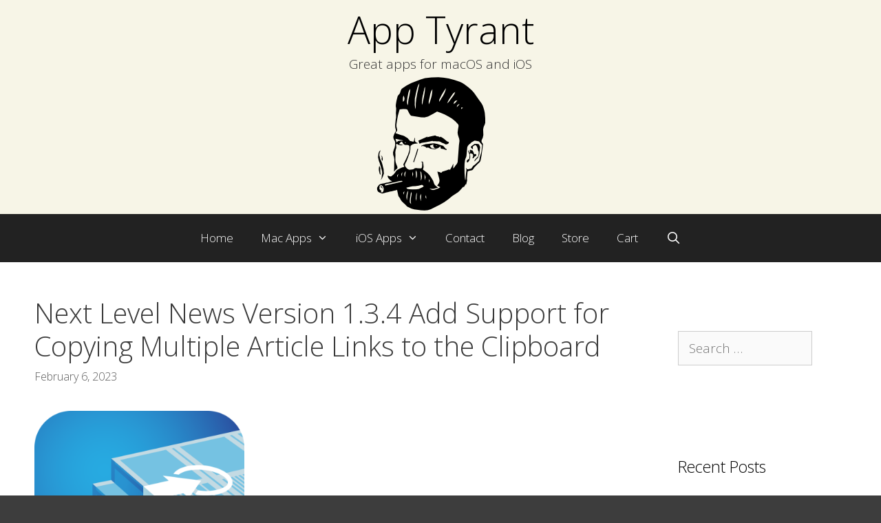

--- FILE ---
content_type: text/html; charset=UTF-8
request_url: https://apptyrant.com/2023/02/06/next-level-news-version-1-3-4-add-support-for-copying-multiple-article-links-to-the-clipboard/
body_size: 16452
content:
<!DOCTYPE html>
<html dir="ltr" lang="en-US" prefix="og: https://ogp.me/ns#">
<head>
	<meta charset="UTF-8">
	<title>Next Level News Version 1.3.4 Add Support for Copying Multiple Article Links to the Clipboard</title>
	<style>img:is([sizes="auto" i], [sizes^="auto," i]) { contain-intrinsic-size: 3000px 1500px }</style>
	
		<!-- All in One SEO 4.9.2 - aioseo.com -->
	<meta name="description" content="Next Level News version 1.3.4 has been released for iOS and iPadOS. What&#039;s New? -You can now copy multiple links to the clipboard at once when multiple articles are selected. -Optimized memory use and performance improvements. Previously: Next Level News Version 1.3.3 Update Adds Support for Sharing Multiple Articles" />
	<meta name="robots" content="max-image-preview:large" />
	<meta name="author" content="App Tyrant Corp"/>
	<meta name="keywords" content="rss reader that allows you to share multiple articles" />
	<link rel="canonical" href="https://apptyrant.com/2023/02/06/next-level-news-version-1-3-4-add-support-for-copying-multiple-article-links-to-the-clipboard/" />
	<meta name="generator" content="All in One SEO (AIOSEO) 4.9.2" />
		<meta property="og:locale" content="en_US" />
		<meta property="og:site_name" content="App Tyrant | Great apps for macOS and iOS" />
		<meta property="og:type" content="article" />
		<meta property="og:title" content="Next Level News Version 1.3.4 Add Support for Copying Multiple Article Links to the Clipboard" />
		<meta property="og:description" content="Next Level News version 1.3.4 for iOS allows you to copy multiple article links to the clipboard at once." />
		<meta property="og:url" content="https://apptyrant.com/2023/02/06/next-level-news-version-1-3-4-add-support-for-copying-multiple-article-links-to-the-clipboard/" />
		<meta property="og:image" content="https://apptyrant.com/wordpress/wp-content/uploads/2023/02/nextlevelnewsappscreenshotcontextmenuwithcopy3linksitemselected.png" />
		<meta property="og:image:secure_url" content="https://apptyrant.com/wordpress/wp-content/uploads/2023/02/nextlevelnewsappscreenshotcontextmenuwithcopy3linksitemselected.png" />
		<meta property="og:image:width" content="750" />
		<meta property="og:image:height" content="1334" />
		<meta property="article:published_time" content="2023-02-06T17:55:22+00:00" />
		<meta property="article:modified_time" content="2023-02-13T15:47:17+00:00" />
		<meta name="twitter:card" content="summary" />
		<meta name="twitter:title" content="Next Level News RSS Reader Version 1.3.4 Update Released" />
		<meta name="twitter:description" content="Next Level News version 1.3.4 for iOS allows you to copy multiple article links to the clipboard at once." />
		<meta name="twitter:image" content="https://apptyrant.com/wordpress/wp-content/uploads/2023/02/nextlevelnewsappscreenshotcontextmenuwithcopy3linksitemselected.png" />
		<script type="application/ld+json" class="aioseo-schema">
			{"@context":"https:\/\/schema.org","@graph":[{"@type":"Article","@id":"https:\/\/apptyrant.com\/2023\/02\/06\/next-level-news-version-1-3-4-add-support-for-copying-multiple-article-links-to-the-clipboard\/#article","name":"Next Level News Version 1.3.4 Add Support for Copying Multiple Article Links to the Clipboard","headline":"Next Level News Version 1.3.4 Add Support for Copying Multiple Article Links to the Clipboard","author":{"@id":"https:\/\/apptyrant.com\/author\/at2014\/#author"},"publisher":{"@id":"https:\/\/apptyrant.com\/#organization"},"image":{"@type":"ImageObject","url":"https:\/\/i0.wp.com\/apptyrant.com\/wordpress\/wp-content\/uploads\/2022\/06\/nextevelnewslargeiconrounded.png?fit=1024%2C1024&ssl=1","@id":"https:\/\/apptyrant.com\/2023\/02\/06\/next-level-news-version-1-3-4-add-support-for-copying-multiple-article-links-to-the-clipboard\/#articleImage","width":1024,"height":1024,"caption":"Next Level News iOS app icon image."},"datePublished":"2023-02-06T17:55:22+00:00","dateModified":"2023-02-13T15:47:17+00:00","inLanguage":"en-US","mainEntityOfPage":{"@id":"https:\/\/apptyrant.com\/2023\/02\/06\/next-level-news-version-1-3-4-add-support-for-copying-multiple-article-links-to-the-clipboard\/#webpage"},"isPartOf":{"@id":"https:\/\/apptyrant.com\/2023\/02\/06\/next-level-news-version-1-3-4-add-support-for-copying-multiple-article-links-to-the-clipboard\/#webpage"},"articleSection":"Next Level News Changelog, RSS reader that allows you to share multiple articles"},{"@type":"BreadcrumbList","@id":"https:\/\/apptyrant.com\/2023\/02\/06\/next-level-news-version-1-3-4-add-support-for-copying-multiple-article-links-to-the-clipboard\/#breadcrumblist","itemListElement":[{"@type":"ListItem","@id":"https:\/\/apptyrant.com#listItem","position":1,"name":"Home","item":"https:\/\/apptyrant.com","nextItem":{"@type":"ListItem","@id":"https:\/\/apptyrant.com\/category\/app-updates\/#listItem","name":"App Updates"}},{"@type":"ListItem","@id":"https:\/\/apptyrant.com\/category\/app-updates\/#listItem","position":2,"name":"App Updates","item":"https:\/\/apptyrant.com\/category\/app-updates\/","nextItem":{"@type":"ListItem","@id":"https:\/\/apptyrant.com\/category\/app-updates\/next-level-news-changelog\/#listItem","name":"Next Level News Changelog"},"previousItem":{"@type":"ListItem","@id":"https:\/\/apptyrant.com#listItem","name":"Home"}},{"@type":"ListItem","@id":"https:\/\/apptyrant.com\/category\/app-updates\/next-level-news-changelog\/#listItem","position":3,"name":"Next Level News Changelog","item":"https:\/\/apptyrant.com\/category\/app-updates\/next-level-news-changelog\/","nextItem":{"@type":"ListItem","@id":"https:\/\/apptyrant.com\/2023\/02\/06\/next-level-news-version-1-3-4-add-support-for-copying-multiple-article-links-to-the-clipboard\/#listItem","name":"Next Level News Version 1.3.4 Add Support for Copying Multiple Article Links to the Clipboard"},"previousItem":{"@type":"ListItem","@id":"https:\/\/apptyrant.com\/category\/app-updates\/#listItem","name":"App Updates"}},{"@type":"ListItem","@id":"https:\/\/apptyrant.com\/2023\/02\/06\/next-level-news-version-1-3-4-add-support-for-copying-multiple-article-links-to-the-clipboard\/#listItem","position":4,"name":"Next Level News Version 1.3.4 Add Support for Copying Multiple Article Links to the Clipboard","previousItem":{"@type":"ListItem","@id":"https:\/\/apptyrant.com\/category\/app-updates\/next-level-news-changelog\/#listItem","name":"Next Level News Changelog"}}]},{"@type":"Organization","@id":"https:\/\/apptyrant.com\/#organization","name":"App Tyrant","description":"Great apps for macOS and iOS","url":"https:\/\/apptyrant.com\/","logo":{"@type":"ImageObject","url":"https:\/\/i0.wp.com\/apptyrant.com\/wordpress\/wp-content\/uploads\/2018\/04\/AppTyrant_185x204.png?fit=185%2C204&ssl=1","@id":"https:\/\/apptyrant.com\/2023\/02\/06\/next-level-news-version-1-3-4-add-support-for-copying-multiple-article-links-to-the-clipboard\/#organizationLogo","width":185,"height":204,"caption":"App Tyrant logo"},"image":{"@id":"https:\/\/apptyrant.com\/2023\/02\/06\/next-level-news-version-1-3-4-add-support-for-copying-multiple-article-links-to-the-clipboard\/#organizationLogo"}},{"@type":"Person","@id":"https:\/\/apptyrant.com\/author\/at2014\/#author","url":"https:\/\/apptyrant.com\/author\/at2014\/","name":"App Tyrant Corp","image":{"@type":"ImageObject","@id":"https:\/\/apptyrant.com\/2023\/02\/06\/next-level-news-version-1-3-4-add-support-for-copying-multiple-article-links-to-the-clipboard\/#authorImage","url":"https:\/\/secure.gravatar.com\/avatar\/b58277135ef189eb32a84ff1d897cd96d4d4b84f766c74c00a51786342465aca?s=96&d=mm&r=g","width":96,"height":96,"caption":"App Tyrant Corp"}},{"@type":"WebPage","@id":"https:\/\/apptyrant.com\/2023\/02\/06\/next-level-news-version-1-3-4-add-support-for-copying-multiple-article-links-to-the-clipboard\/#webpage","url":"https:\/\/apptyrant.com\/2023\/02\/06\/next-level-news-version-1-3-4-add-support-for-copying-multiple-article-links-to-the-clipboard\/","name":"Next Level News Version 1.3.4 Add Support for Copying Multiple Article Links to the Clipboard","description":"Next Level News version 1.3.4 has been released for iOS and iPadOS. What's New? -You can now copy multiple links to the clipboard at once when multiple articles are selected. -Optimized memory use and performance improvements. Previously: Next Level News Version 1.3.3 Update Adds Support for Sharing Multiple Articles","inLanguage":"en-US","isPartOf":{"@id":"https:\/\/apptyrant.com\/#website"},"breadcrumb":{"@id":"https:\/\/apptyrant.com\/2023\/02\/06\/next-level-news-version-1-3-4-add-support-for-copying-multiple-article-links-to-the-clipboard\/#breadcrumblist"},"author":{"@id":"https:\/\/apptyrant.com\/author\/at2014\/#author"},"creator":{"@id":"https:\/\/apptyrant.com\/author\/at2014\/#author"},"datePublished":"2023-02-06T17:55:22+00:00","dateModified":"2023-02-13T15:47:17+00:00"},{"@type":"WebSite","@id":"https:\/\/apptyrant.com\/#website","url":"https:\/\/apptyrant.com\/","name":"App Tyrant","description":"Great apps for macOS and iOS","inLanguage":"en-US","publisher":{"@id":"https:\/\/apptyrant.com\/#organization"}}]}
		</script>
		<!-- All in One SEO -->

<meta name="viewport" content="width=device-width, initial-scale=1"><script>window._wca = window._wca || [];</script>
<link rel='dns-prefetch' href='//stats.wp.com' />
<link rel='dns-prefetch' href='//secure.gravatar.com' />
<link rel='dns-prefetch' href='//www.googletagmanager.com' />
<link rel='dns-prefetch' href='//v0.wordpress.com' />
<link rel='dns-prefetch' href='//pagead2.googlesyndication.com' />
<link href='https://fonts.gstatic.com' crossorigin rel='preconnect' />
<link href='https://fonts.googleapis.com' crossorigin rel='preconnect' />
<link rel='preconnect' href='//i0.wp.com' />
<link rel='preconnect' href='//c0.wp.com' />
<link rel="alternate" type="application/rss+xml" title="App Tyrant &raquo; Feed" href="https://apptyrant.com/feed/" />
<link rel="alternate" type="application/rss+xml" title="App Tyrant &raquo; Comments Feed" href="https://apptyrant.com/comments/feed/" />
<link rel='stylesheet' id='generate-fonts-css' href='//fonts.googleapis.com/css?family=Open+Sans:300,300italic,regular,italic,600,600italic,700,700italic,800,800italic' media='all' />
<link rel='stylesheet' id='wp-block-library-css' href='https://c0.wp.com/c/6.8.3/wp-includes/css/dist/block-library/style.min.css' media='all' />
<style id='classic-theme-styles-inline-css'>
/*! This file is auto-generated */
.wp-block-button__link{color:#fff;background-color:#32373c;border-radius:9999px;box-shadow:none;text-decoration:none;padding:calc(.667em + 2px) calc(1.333em + 2px);font-size:1.125em}.wp-block-file__button{background:#32373c;color:#fff;text-decoration:none}
</style>
<link rel='stylesheet' id='aioseo/css/src/vue/standalone/blocks/table-of-contents/global.scss-css' href='https://apptyrant.com/wordpress/wp-content/plugins/all-in-one-seo-pack/dist/Lite/assets/css/table-of-contents/global.e90f6d47.css?ver=4.9.2' media='all' />
<link rel='stylesheet' id='mediaelement-css' href='https://c0.wp.com/c/6.8.3/wp-includes/js/mediaelement/mediaelementplayer-legacy.min.css' media='all' />
<link rel='stylesheet' id='wp-mediaelement-css' href='https://c0.wp.com/c/6.8.3/wp-includes/js/mediaelement/wp-mediaelement.min.css' media='all' />
<style id='jetpack-sharing-buttons-style-inline-css'>
.jetpack-sharing-buttons__services-list{display:flex;flex-direction:row;flex-wrap:wrap;gap:0;list-style-type:none;margin:5px;padding:0}.jetpack-sharing-buttons__services-list.has-small-icon-size{font-size:12px}.jetpack-sharing-buttons__services-list.has-normal-icon-size{font-size:16px}.jetpack-sharing-buttons__services-list.has-large-icon-size{font-size:24px}.jetpack-sharing-buttons__services-list.has-huge-icon-size{font-size:36px}@media print{.jetpack-sharing-buttons__services-list{display:none!important}}.editor-styles-wrapper .wp-block-jetpack-sharing-buttons{gap:0;padding-inline-start:0}ul.jetpack-sharing-buttons__services-list.has-background{padding:1.25em 2.375em}
</style>
<style id='global-styles-inline-css'>
:root{--wp--preset--aspect-ratio--square: 1;--wp--preset--aspect-ratio--4-3: 4/3;--wp--preset--aspect-ratio--3-4: 3/4;--wp--preset--aspect-ratio--3-2: 3/2;--wp--preset--aspect-ratio--2-3: 2/3;--wp--preset--aspect-ratio--16-9: 16/9;--wp--preset--aspect-ratio--9-16: 9/16;--wp--preset--color--black: #000000;--wp--preset--color--cyan-bluish-gray: #abb8c3;--wp--preset--color--white: #ffffff;--wp--preset--color--pale-pink: #f78da7;--wp--preset--color--vivid-red: #cf2e2e;--wp--preset--color--luminous-vivid-orange: #ff6900;--wp--preset--color--luminous-vivid-amber: #fcb900;--wp--preset--color--light-green-cyan: #7bdcb5;--wp--preset--color--vivid-green-cyan: #00d084;--wp--preset--color--pale-cyan-blue: #8ed1fc;--wp--preset--color--vivid-cyan-blue: #0693e3;--wp--preset--color--vivid-purple: #9b51e0;--wp--preset--color--contrast: var(--contrast);--wp--preset--color--contrast-2: var(--contrast-2);--wp--preset--color--contrast-3: var(--contrast-3);--wp--preset--color--base: var(--base);--wp--preset--color--base-2: var(--base-2);--wp--preset--color--base-3: var(--base-3);--wp--preset--color--accent: var(--accent);--wp--preset--gradient--vivid-cyan-blue-to-vivid-purple: linear-gradient(135deg,rgba(6,147,227,1) 0%,rgb(155,81,224) 100%);--wp--preset--gradient--light-green-cyan-to-vivid-green-cyan: linear-gradient(135deg,rgb(122,220,180) 0%,rgb(0,208,130) 100%);--wp--preset--gradient--luminous-vivid-amber-to-luminous-vivid-orange: linear-gradient(135deg,rgba(252,185,0,1) 0%,rgba(255,105,0,1) 100%);--wp--preset--gradient--luminous-vivid-orange-to-vivid-red: linear-gradient(135deg,rgba(255,105,0,1) 0%,rgb(207,46,46) 100%);--wp--preset--gradient--very-light-gray-to-cyan-bluish-gray: linear-gradient(135deg,rgb(238,238,238) 0%,rgb(169,184,195) 100%);--wp--preset--gradient--cool-to-warm-spectrum: linear-gradient(135deg,rgb(74,234,220) 0%,rgb(151,120,209) 20%,rgb(207,42,186) 40%,rgb(238,44,130) 60%,rgb(251,105,98) 80%,rgb(254,248,76) 100%);--wp--preset--gradient--blush-light-purple: linear-gradient(135deg,rgb(255,206,236) 0%,rgb(152,150,240) 100%);--wp--preset--gradient--blush-bordeaux: linear-gradient(135deg,rgb(254,205,165) 0%,rgb(254,45,45) 50%,rgb(107,0,62) 100%);--wp--preset--gradient--luminous-dusk: linear-gradient(135deg,rgb(255,203,112) 0%,rgb(199,81,192) 50%,rgb(65,88,208) 100%);--wp--preset--gradient--pale-ocean: linear-gradient(135deg,rgb(255,245,203) 0%,rgb(182,227,212) 50%,rgb(51,167,181) 100%);--wp--preset--gradient--electric-grass: linear-gradient(135deg,rgb(202,248,128) 0%,rgb(113,206,126) 100%);--wp--preset--gradient--midnight: linear-gradient(135deg,rgb(2,3,129) 0%,rgb(40,116,252) 100%);--wp--preset--font-size--small: 13px;--wp--preset--font-size--medium: 20px;--wp--preset--font-size--large: 36px;--wp--preset--font-size--x-large: 42px;--wp--preset--spacing--20: 0.44rem;--wp--preset--spacing--30: 0.67rem;--wp--preset--spacing--40: 1rem;--wp--preset--spacing--50: 1.5rem;--wp--preset--spacing--60: 2.25rem;--wp--preset--spacing--70: 3.38rem;--wp--preset--spacing--80: 5.06rem;--wp--preset--shadow--natural: 6px 6px 9px rgba(0, 0, 0, 0.2);--wp--preset--shadow--deep: 12px 12px 50px rgba(0, 0, 0, 0.4);--wp--preset--shadow--sharp: 6px 6px 0px rgba(0, 0, 0, 0.2);--wp--preset--shadow--outlined: 6px 6px 0px -3px rgba(255, 255, 255, 1), 6px 6px rgba(0, 0, 0, 1);--wp--preset--shadow--crisp: 6px 6px 0px rgba(0, 0, 0, 1);}:where(.is-layout-flex){gap: 0.5em;}:where(.is-layout-grid){gap: 0.5em;}body .is-layout-flex{display: flex;}.is-layout-flex{flex-wrap: wrap;align-items: center;}.is-layout-flex > :is(*, div){margin: 0;}body .is-layout-grid{display: grid;}.is-layout-grid > :is(*, div){margin: 0;}:where(.wp-block-columns.is-layout-flex){gap: 2em;}:where(.wp-block-columns.is-layout-grid){gap: 2em;}:where(.wp-block-post-template.is-layout-flex){gap: 1.25em;}:where(.wp-block-post-template.is-layout-grid){gap: 1.25em;}.has-black-color{color: var(--wp--preset--color--black) !important;}.has-cyan-bluish-gray-color{color: var(--wp--preset--color--cyan-bluish-gray) !important;}.has-white-color{color: var(--wp--preset--color--white) !important;}.has-pale-pink-color{color: var(--wp--preset--color--pale-pink) !important;}.has-vivid-red-color{color: var(--wp--preset--color--vivid-red) !important;}.has-luminous-vivid-orange-color{color: var(--wp--preset--color--luminous-vivid-orange) !important;}.has-luminous-vivid-amber-color{color: var(--wp--preset--color--luminous-vivid-amber) !important;}.has-light-green-cyan-color{color: var(--wp--preset--color--light-green-cyan) !important;}.has-vivid-green-cyan-color{color: var(--wp--preset--color--vivid-green-cyan) !important;}.has-pale-cyan-blue-color{color: var(--wp--preset--color--pale-cyan-blue) !important;}.has-vivid-cyan-blue-color{color: var(--wp--preset--color--vivid-cyan-blue) !important;}.has-vivid-purple-color{color: var(--wp--preset--color--vivid-purple) !important;}.has-black-background-color{background-color: var(--wp--preset--color--black) !important;}.has-cyan-bluish-gray-background-color{background-color: var(--wp--preset--color--cyan-bluish-gray) !important;}.has-white-background-color{background-color: var(--wp--preset--color--white) !important;}.has-pale-pink-background-color{background-color: var(--wp--preset--color--pale-pink) !important;}.has-vivid-red-background-color{background-color: var(--wp--preset--color--vivid-red) !important;}.has-luminous-vivid-orange-background-color{background-color: var(--wp--preset--color--luminous-vivid-orange) !important;}.has-luminous-vivid-amber-background-color{background-color: var(--wp--preset--color--luminous-vivid-amber) !important;}.has-light-green-cyan-background-color{background-color: var(--wp--preset--color--light-green-cyan) !important;}.has-vivid-green-cyan-background-color{background-color: var(--wp--preset--color--vivid-green-cyan) !important;}.has-pale-cyan-blue-background-color{background-color: var(--wp--preset--color--pale-cyan-blue) !important;}.has-vivid-cyan-blue-background-color{background-color: var(--wp--preset--color--vivid-cyan-blue) !important;}.has-vivid-purple-background-color{background-color: var(--wp--preset--color--vivid-purple) !important;}.has-black-border-color{border-color: var(--wp--preset--color--black) !important;}.has-cyan-bluish-gray-border-color{border-color: var(--wp--preset--color--cyan-bluish-gray) !important;}.has-white-border-color{border-color: var(--wp--preset--color--white) !important;}.has-pale-pink-border-color{border-color: var(--wp--preset--color--pale-pink) !important;}.has-vivid-red-border-color{border-color: var(--wp--preset--color--vivid-red) !important;}.has-luminous-vivid-orange-border-color{border-color: var(--wp--preset--color--luminous-vivid-orange) !important;}.has-luminous-vivid-amber-border-color{border-color: var(--wp--preset--color--luminous-vivid-amber) !important;}.has-light-green-cyan-border-color{border-color: var(--wp--preset--color--light-green-cyan) !important;}.has-vivid-green-cyan-border-color{border-color: var(--wp--preset--color--vivid-green-cyan) !important;}.has-pale-cyan-blue-border-color{border-color: var(--wp--preset--color--pale-cyan-blue) !important;}.has-vivid-cyan-blue-border-color{border-color: var(--wp--preset--color--vivid-cyan-blue) !important;}.has-vivid-purple-border-color{border-color: var(--wp--preset--color--vivid-purple) !important;}.has-vivid-cyan-blue-to-vivid-purple-gradient-background{background: var(--wp--preset--gradient--vivid-cyan-blue-to-vivid-purple) !important;}.has-light-green-cyan-to-vivid-green-cyan-gradient-background{background: var(--wp--preset--gradient--light-green-cyan-to-vivid-green-cyan) !important;}.has-luminous-vivid-amber-to-luminous-vivid-orange-gradient-background{background: var(--wp--preset--gradient--luminous-vivid-amber-to-luminous-vivid-orange) !important;}.has-luminous-vivid-orange-to-vivid-red-gradient-background{background: var(--wp--preset--gradient--luminous-vivid-orange-to-vivid-red) !important;}.has-very-light-gray-to-cyan-bluish-gray-gradient-background{background: var(--wp--preset--gradient--very-light-gray-to-cyan-bluish-gray) !important;}.has-cool-to-warm-spectrum-gradient-background{background: var(--wp--preset--gradient--cool-to-warm-spectrum) !important;}.has-blush-light-purple-gradient-background{background: var(--wp--preset--gradient--blush-light-purple) !important;}.has-blush-bordeaux-gradient-background{background: var(--wp--preset--gradient--blush-bordeaux) !important;}.has-luminous-dusk-gradient-background{background: var(--wp--preset--gradient--luminous-dusk) !important;}.has-pale-ocean-gradient-background{background: var(--wp--preset--gradient--pale-ocean) !important;}.has-electric-grass-gradient-background{background: var(--wp--preset--gradient--electric-grass) !important;}.has-midnight-gradient-background{background: var(--wp--preset--gradient--midnight) !important;}.has-small-font-size{font-size: var(--wp--preset--font-size--small) !important;}.has-medium-font-size{font-size: var(--wp--preset--font-size--medium) !important;}.has-large-font-size{font-size: var(--wp--preset--font-size--large) !important;}.has-x-large-font-size{font-size: var(--wp--preset--font-size--x-large) !important;}
:where(.wp-block-post-template.is-layout-flex){gap: 1.25em;}:where(.wp-block-post-template.is-layout-grid){gap: 1.25em;}
:where(.wp-block-columns.is-layout-flex){gap: 2em;}:where(.wp-block-columns.is-layout-grid){gap: 2em;}
:root :where(.wp-block-pullquote){font-size: 1.5em;line-height: 1.6;}
</style>
<link rel='stylesheet' id='woocommerce-layout-css' href='https://c0.wp.com/p/woocommerce/10.4.3/assets/css/woocommerce-layout.css' media='all' />
<style id='woocommerce-layout-inline-css'>

	.infinite-scroll .woocommerce-pagination {
		display: none;
	}
</style>
<link rel='stylesheet' id='woocommerce-smallscreen-css' href='https://c0.wp.com/p/woocommerce/10.4.3/assets/css/woocommerce-smallscreen.css' media='only screen and (max-width: 768px)' />
<link rel='stylesheet' id='woocommerce-general-css' href='https://c0.wp.com/p/woocommerce/10.4.3/assets/css/woocommerce.css' media='all' />
<style id='woocommerce-general-inline-css'>
.woocommerce .page-header-image-single {display: none;}.woocommerce .entry-content,.woocommerce .product .entry-summary {margin-top: 0;}.related.products {clear: both;}.checkout-subscribe-prompt.clear {visibility: visible;height: initial;width: initial;}@media (max-width:768px) {.woocommerce .woocommerce-ordering,.woocommerce-page .woocommerce-ordering {float: none;}.woocommerce .woocommerce-ordering select {max-width: 100%;}.woocommerce ul.products li.product,.woocommerce-page ul.products li.product,.woocommerce-page[class*=columns-] ul.products li.product,.woocommerce[class*=columns-] ul.products li.product {width: 100%;float: none;}}
</style>
<style id='woocommerce-inline-inline-css'>
.woocommerce form .form-row .required { visibility: visible; }
</style>
<link rel='stylesheet' id='wp-syntax-css-css' href='https://apptyrant.com/wordpress/wp-content/plugins/wp-syntax/css/wp-syntax.css?ver=1.2' media='all' />
<link rel='stylesheet' id='generate-style-grid-css' href='https://apptyrant.com/wordpress/wp-content/themes/generatepress/assets/css/unsemantic-grid.min.css?ver=3.6.0' media='all' />
<link rel='stylesheet' id='generate-style-css' href='https://apptyrant.com/wordpress/wp-content/themes/generatepress/assets/css/style.min.css?ver=3.6.0' media='all' />
<style id='generate-style-inline-css'>
body{background-color:#3d3d3d;color:#3a3a3a;}a{color:#847b46;}a:hover, a:focus, a:active{color:#636363;}body .grid-container{max-width:1450px;}.wp-block-group__inner-container{max-width:1450px;margin-left:auto;margin-right:auto;}.navigation-search{position:absolute;left:-99999px;pointer-events:none;visibility:hidden;z-index:20;width:100%;top:0;transition:opacity 100ms ease-in-out;opacity:0;}.navigation-search.nav-search-active{left:0;right:0;pointer-events:auto;visibility:visible;opacity:1;}.navigation-search input[type="search"]{outline:0;border:0;vertical-align:bottom;line-height:1;opacity:0.9;width:100%;z-index:20;border-radius:0;-webkit-appearance:none;height:60px;}.navigation-search input::-ms-clear{display:none;width:0;height:0;}.navigation-search input::-ms-reveal{display:none;width:0;height:0;}.navigation-search input::-webkit-search-decoration, .navigation-search input::-webkit-search-cancel-button, .navigation-search input::-webkit-search-results-button, .navigation-search input::-webkit-search-results-decoration{display:none;}.main-navigation li.search-item{z-index:21;}li.search-item.active{transition:opacity 100ms ease-in-out;}.nav-left-sidebar .main-navigation li.search-item.active,.nav-right-sidebar .main-navigation li.search-item.active{width:auto;display:inline-block;float:right;}.gen-sidebar-nav .navigation-search{top:auto;bottom:0;}:root{--contrast:#222222;--contrast-2:#575760;--contrast-3:#b2b2be;--base:#f0f0f0;--base-2:#f7f8f9;--base-3:#ffffff;--accent:#1e73be;}:root .has-contrast-color{color:var(--contrast);}:root .has-contrast-background-color{background-color:var(--contrast);}:root .has-contrast-2-color{color:var(--contrast-2);}:root .has-contrast-2-background-color{background-color:var(--contrast-2);}:root .has-contrast-3-color{color:var(--contrast-3);}:root .has-contrast-3-background-color{background-color:var(--contrast-3);}:root .has-base-color{color:var(--base);}:root .has-base-background-color{background-color:var(--base);}:root .has-base-2-color{color:var(--base-2);}:root .has-base-2-background-color{background-color:var(--base-2);}:root .has-base-3-color{color:var(--base-3);}:root .has-base-3-background-color{background-color:var(--base-3);}:root .has-accent-color{color:var(--accent);}:root .has-accent-background-color{background-color:var(--accent);}body, button, input, select, textarea{font-family:"Open Sans", sans-serif;font-weight:300;font-size:19px;}body{line-height:1.5;}.entry-content > [class*="wp-block-"]:not(:last-child):not(.wp-block-heading){margin-bottom:1.5em;}.main-title{font-weight:300;font-size:78px;}.site-description{font-weight:300;font-size:20px;}.main-navigation a, .menu-toggle{font-weight:300;font-size:17px;}.main-navigation .main-nav ul ul li a{font-size:14px;}.widget-title{font-weight:300;font-size:23px;}.sidebar .widget, .footer-widgets .widget{font-size:19px;}h1{font-weight:300;font-size:40px;}h2{font-weight:300;font-size:30px;}h3{font-size:20px;}h4{font-size:15px;}h5{font-size:inherit;}.site-info{font-size:17px;}@media (max-width:768px){.main-title{font-size:30px;}h1{font-size:30px;}h2{font-size:25px;}}.top-bar{background-color:#636363;color:#ffffff;}.top-bar a{color:#ffffff;}.top-bar a:hover{color:#303030;}.site-header{background-color:#ffffff;color:#3a3a3a;}.site-header a{color:#3a3a3a;}.site-header a:hover{color:#efefef;}.main-title a,.main-title a:hover{color:#222222;}.site-description{color:#757575;}.main-navigation,.main-navigation ul ul{background-color:#222222;}.main-navigation .main-nav ul li a, .main-navigation .menu-toggle, .main-navigation .menu-bar-items{color:#ffffff;}.main-navigation .main-nav ul li:not([class*="current-menu-"]):hover > a, .main-navigation .main-nav ul li:not([class*="current-menu-"]):focus > a, .main-navigation .main-nav ul li.sfHover:not([class*="current-menu-"]) > a, .main-navigation .menu-bar-item:hover > a, .main-navigation .menu-bar-item.sfHover > a{color:#ffffff;background-color:#3f3f3f;}button.menu-toggle:hover,button.menu-toggle:focus,.main-navigation .mobile-bar-items a,.main-navigation .mobile-bar-items a:hover,.main-navigation .mobile-bar-items a:focus{color:#ffffff;}.main-navigation .main-nav ul li[class*="current-menu-"] > a{color:#ffffff;background-color:#3f3f3f;}.navigation-search input[type="search"],.navigation-search input[type="search"]:active, .navigation-search input[type="search"]:focus, .main-navigation .main-nav ul li.search-item.active > a, .main-navigation .menu-bar-items .search-item.active > a{color:#ffffff;background-color:#3f3f3f;}.main-navigation ul ul{background-color:#3f3f3f;}.main-navigation .main-nav ul ul li a{color:#ffffff;}.main-navigation .main-nav ul ul li:not([class*="current-menu-"]):hover > a,.main-navigation .main-nav ul ul li:not([class*="current-menu-"]):focus > a, .main-navigation .main-nav ul ul li.sfHover:not([class*="current-menu-"]) > a{color:#ffffff;background-color:#4f4f4f;}.main-navigation .main-nav ul ul li[class*="current-menu-"] > a{color:#ffffff;background-color:#4f4f4f;}.separate-containers .inside-article, .separate-containers .comments-area, .separate-containers .page-header, .one-container .container, .separate-containers .paging-navigation, .inside-page-header{color:#3a3a3a;background-color:#ffffff;}.entry-meta{color:#595959;}.entry-meta a{color:#595959;}.entry-meta a:hover{color:#1e73be;}.sidebar .widget{color:#3a3a3a;background-color:#ffffff;}.sidebar .widget .widget-title{color:#000000;}.footer-widgets{color:#ffffff;background-color:#ffffff;}.footer-widgets a{color:#847f67;}.footer-widgets a:hover{color:#ffffff;}.footer-widgets .widget-title{color:#000000;}.site-info{color:#ffffff;background-color:#222222;}.site-info a{color:#ffffff;}.site-info a:hover{color:#606060;}.footer-bar .widget_nav_menu .current-menu-item a{color:#606060;}input[type="text"],input[type="email"],input[type="url"],input[type="password"],input[type="search"],input[type="tel"],input[type="number"],textarea,select{color:#666666;background-color:#fafafa;border-color:#cccccc;}input[type="text"]:focus,input[type="email"]:focus,input[type="url"]:focus,input[type="password"]:focus,input[type="search"]:focus,input[type="tel"]:focus,input[type="number"]:focus,textarea:focus,select:focus{color:#666666;background-color:#ffffff;border-color:#bfbfbf;}button,html input[type="button"],input[type="reset"],input[type="submit"],a.button,a.wp-block-button__link:not(.has-background){color:#FFFFFF;background-color:#666666;}button:hover,html input[type="button"]:hover,input[type="reset"]:hover,input[type="submit"]:hover,a.button:hover,button:focus,html input[type="button"]:focus,input[type="reset"]:focus,input[type="submit"]:focus,a.button:focus,a.wp-block-button__link:not(.has-background):active,a.wp-block-button__link:not(.has-background):focus,a.wp-block-button__link:not(.has-background):hover{color:#FFFFFF;background-color:#3f3f3f;}a.generate-back-to-top{background-color:rgba( 0,0,0,0.4 );color:#ffffff;}a.generate-back-to-top:hover,a.generate-back-to-top:focus{background-color:rgba( 0,0,0,0.6 );color:#ffffff;}:root{--gp-search-modal-bg-color:var(--base-3);--gp-search-modal-text-color:var(--contrast);--gp-search-modal-overlay-bg-color:rgba(0,0,0,0.2);}@media (max-width:768px){.main-navigation .menu-bar-item:hover > a, .main-navigation .menu-bar-item.sfHover > a{background:none;color:#ffffff;}}.inside-top-bar{padding:10px;}.inside-header{padding:40px;}.separate-containers .inside-article, .separate-containers .comments-area, .separate-containers .page-header, .separate-containers .paging-navigation, .one-container .site-content, .inside-page-header{padding:50px;}.site-main .wp-block-group__inner-container{padding:50px;}.entry-content .alignwide, body:not(.no-sidebar) .entry-content .alignfull{margin-left:-50px;width:calc(100% + 100px);max-width:calc(100% + 100px);}.one-container.right-sidebar .site-main,.one-container.both-right .site-main{margin-right:50px;}.one-container.left-sidebar .site-main,.one-container.both-left .site-main{margin-left:50px;}.one-container.both-sidebars .site-main{margin:0px 50px 0px 50px;}.separate-containers .widget, .separate-containers .site-main > *, .separate-containers .page-header, .widget-area .main-navigation{margin-bottom:15px;}.separate-containers .site-main{margin:15px;}.both-right.separate-containers .inside-left-sidebar{margin-right:7px;}.both-right.separate-containers .inside-right-sidebar{margin-left:7px;}.both-left.separate-containers .inside-left-sidebar{margin-right:7px;}.both-left.separate-containers .inside-right-sidebar{margin-left:7px;}.separate-containers .page-header-image, .separate-containers .page-header-contained, .separate-containers .page-header-image-single, .separate-containers .page-header-content-single{margin-top:15px;}.separate-containers .inside-right-sidebar, .separate-containers .inside-left-sidebar{margin-top:15px;margin-bottom:15px;}.main-navigation .main-nav ul li a,.menu-toggle,.main-navigation .mobile-bar-items a{line-height:70px;}.navigation-search input[type="search"]{height:70px;}.rtl .menu-item-has-children .dropdown-menu-toggle{padding-left:20px;}.rtl .main-navigation .main-nav ul li.menu-item-has-children > a{padding-right:20px;}.widget-area .widget{padding:50px;}.footer-widgets{padding:50px 0px 50px 0px;}.site-info{padding:20px;}@media (max-width:768px){.separate-containers .inside-article, .separate-containers .comments-area, .separate-containers .page-header, .separate-containers .paging-navigation, .one-container .site-content, .inside-page-header{padding:30px;}.site-main .wp-block-group__inner-container{padding:30px;}.site-info{padding-right:10px;padding-left:10px;}.entry-content .alignwide, body:not(.no-sidebar) .entry-content .alignfull{margin-left:-30px;width:calc(100% + 60px);max-width:calc(100% + 60px);}}@media (max-width:768px){.main-navigation .menu-toggle,.main-navigation .mobile-bar-items,.sidebar-nav-mobile:not(#sticky-placeholder){display:block;}.main-navigation ul,.gen-sidebar-nav{display:none;}[class*="nav-float-"] .site-header .inside-header > *{float:none;clear:both;}}
</style>
<link rel='stylesheet' id='generate-mobile-style-css' href='https://apptyrant.com/wordpress/wp-content/themes/generatepress/assets/css/mobile.min.css?ver=3.6.0' media='all' />
<link rel='stylesheet' id='generate-font-icons-css' href='https://apptyrant.com/wordpress/wp-content/themes/generatepress/assets/css/components/font-icons.min.css?ver=3.6.0' media='all' />
<link rel='stylesheet' id='font-awesome-css' href='https://apptyrant.com/wordpress/wp-content/themes/generatepress/assets/css/components/font-awesome.min.css?ver=4.7' media='all' />
<link rel='stylesheet' id='generate-child-css' href='https://apptyrant.com/wordpress/wp-content/themes/freelancer/style.css?ver=1525108772' media='all' />
<link rel='stylesheet' id='subscribe-modal-css-css' href='https://c0.wp.com/p/jetpack/15.3.1/modules/subscriptions/subscribe-modal/subscribe-modal.css' media='all' />
<link rel='stylesheet' id='wp-add-custom-css-css' href='https://apptyrant.com?display_custom_css=css&#038;ver=6.8.3' media='all' />
<link rel='stylesheet' id='sharedaddy-css' href='https://c0.wp.com/p/jetpack/15.3.1/modules/sharedaddy/sharing.css' media='all' />
<link rel='stylesheet' id='social-logos-css' href='https://c0.wp.com/p/jetpack/15.3.1/_inc/social-logos/social-logos.min.css' media='all' />
<script src="https://c0.wp.com/c/6.8.3/wp-includes/js/jquery/jquery.min.js" id="jquery-core-js"></script>
<script src="https://c0.wp.com/c/6.8.3/wp-includes/js/jquery/jquery-migrate.min.js" id="jquery-migrate-js"></script>
<script src="https://c0.wp.com/p/woocommerce/10.4.3/assets/js/jquery-blockui/jquery.blockUI.min.js" id="wc-jquery-blockui-js" defer data-wp-strategy="defer"></script>
<script id="wc-add-to-cart-js-extra">
var wc_add_to_cart_params = {"ajax_url":"\/wordpress\/wp-admin\/admin-ajax.php","wc_ajax_url":"\/?wc-ajax=%%endpoint%%","i18n_view_cart":"View cart","cart_url":"https:\/\/apptyrant.com\/cart\/","is_cart":"","cart_redirect_after_add":"yes"};
</script>
<script src="https://c0.wp.com/p/woocommerce/10.4.3/assets/js/frontend/add-to-cart.min.js" id="wc-add-to-cart-js" defer data-wp-strategy="defer"></script>
<script src="https://c0.wp.com/p/woocommerce/10.4.3/assets/js/js-cookie/js.cookie.min.js" id="wc-js-cookie-js" defer data-wp-strategy="defer"></script>
<script id="woocommerce-js-extra">
var woocommerce_params = {"ajax_url":"\/wordpress\/wp-admin\/admin-ajax.php","wc_ajax_url":"\/?wc-ajax=%%endpoint%%","i18n_password_show":"Show password","i18n_password_hide":"Hide password"};
</script>
<script src="https://c0.wp.com/p/woocommerce/10.4.3/assets/js/frontend/woocommerce.min.js" id="woocommerce-js" defer data-wp-strategy="defer"></script>
<script src="https://stats.wp.com/s-202602.js" id="woocommerce-analytics-js" defer data-wp-strategy="defer"></script>

<!-- Google tag (gtag.js) snippet added by Site Kit -->
<!-- Google Analytics snippet added by Site Kit -->
<script src="https://www.googletagmanager.com/gtag/js?id=GT-PHWHM55" id="google_gtagjs-js" async></script>
<script id="google_gtagjs-js-after">
window.dataLayer = window.dataLayer || [];function gtag(){dataLayer.push(arguments);}
gtag("set","linker",{"domains":["apptyrant.com"]});
gtag("js", new Date());
gtag("set", "developer_id.dZTNiMT", true);
gtag("config", "GT-PHWHM55");
</script>
<link rel="https://api.w.org/" href="https://apptyrant.com/wp-json/" /><link rel="alternate" title="JSON" type="application/json" href="https://apptyrant.com/wp-json/wp/v2/posts/15095" /><link rel="EditURI" type="application/rsd+xml" title="RSD" href="https://apptyrant.com/wordpress/xmlrpc.php?rsd" />
<link rel='shortlink' href='https://wp.me/p6Zi16-3Vt' />
<link rel="alternate" title="oEmbed (JSON)" type="application/json+oembed" href="https://apptyrant.com/wp-json/oembed/1.0/embed?url=https%3A%2F%2Fapptyrant.com%2F2023%2F02%2F06%2Fnext-level-news-version-1-3-4-add-support-for-copying-multiple-article-links-to-the-clipboard%2F" />
<link rel="alternate" title="oEmbed (XML)" type="text/xml+oembed" href="https://apptyrant.com/wp-json/oembed/1.0/embed?url=https%3A%2F%2Fapptyrant.com%2F2023%2F02%2F06%2Fnext-level-news-version-1-3-4-add-support-for-copying-multiple-article-links-to-the-clipboard%2F&#038;format=xml" />
<meta name="generator" content="Site Kit by Google 1.168.0" /><script type='text/javascript' data-cfasync='false'>var _mmunch = {'front': false, 'page': false, 'post': false, 'category': false, 'author': false, 'search': false, 'attachment': false, 'tag': false};_mmunch['post'] = true; _mmunch['postData'] = {"ID":15095,"post_name":"next-level-news-version-1-3-4-add-support-for-copying-multiple-article-links-to-the-clipboard","post_title":"Next Level News Version 1.3.4 Add Support for Copying Multiple Article Links to the Clipboard","post_type":"post","post_author":"1","post_status":"publish"}; _mmunch['postCategories'] = [{"term_id":420,"name":"Next Level News Changelog","slug":"next-level-news-changelog","term_group":0,"term_taxonomy_id":420,"taxonomy":"category","description":"","parent":68,"count":14,"filter":"raw","term_order":"0","cat_ID":420,"category_count":14,"category_description":"","cat_name":"Next Level News Changelog","category_nicename":"next-level-news-changelog","category_parent":68}]; _mmunch['postTags'] = [{"term_id":427,"name":"RSS reader that allows you to share multiple articles","slug":"rss-reader-that-allows-you-to-share-multiple-articles","term_group":0,"term_taxonomy_id":427,"taxonomy":"post_tag","description":"","parent":0,"count":1,"filter":"raw","term_order":"0"}]; _mmunch['postAuthor'] = {"name":"","ID":""};</script><script data-cfasync="false" src="//a.mailmunch.co/app/v1/site.js" id="mailmunch-script" data-plugin="mc_mm" data-mailmunch-site-id="137757" async></script>  <!-- Google site verification - Google for WooCommerce -->
<meta name="google-site-verification" content="vl2o5irRByIsS0zy7MfGo53g6483qPKwVUTr2FUXr2c" />
	<noscript><style>.woocommerce-product-gallery{ opacity: 1 !important; }</style></noscript>
	
<!-- Google AdSense meta tags added by Site Kit -->
<meta name="google-adsense-platform-account" content="ca-host-pub-2644536267352236">
<meta name="google-adsense-platform-domain" content="sitekit.withgoogle.com">
<!-- End Google AdSense meta tags added by Site Kit -->

<!-- Google AdSense snippet added by Site Kit -->
<script async src="https://pagead2.googlesyndication.com/pagead/js/adsbygoogle.js?client=ca-pub-8731080150730139&amp;host=ca-host-pub-2644536267352236" crossorigin="anonymous"></script>

<!-- End Google AdSense snippet added by Site Kit -->
<link rel="icon" href="https://i0.wp.com/apptyrant.com/wordpress/wp-content/uploads/2018/04/cropped-1024AppTyrantIconOnTanBG3.png?fit=32%2C32&#038;ssl=1" sizes="32x32" />
<link rel="icon" href="https://i0.wp.com/apptyrant.com/wordpress/wp-content/uploads/2018/04/cropped-1024AppTyrantIconOnTanBG3.png?fit=192%2C192&#038;ssl=1" sizes="192x192" />
<link rel="apple-touch-icon" href="https://i0.wp.com/apptyrant.com/wordpress/wp-content/uploads/2018/04/cropped-1024AppTyrantIconOnTanBG3.png?fit=180%2C180&#038;ssl=1" />
<meta name="msapplication-TileImage" content="https://i0.wp.com/apptyrant.com/wordpress/wp-content/uploads/2018/04/cropped-1024AppTyrantIconOnTanBG3.png?fit=270%2C270&#038;ssl=1" />

		<!-- Global site tag (gtag.js) - Google Ads: AW-964921310 - Google for WooCommerce -->
		<script async src="https://www.googletagmanager.com/gtag/js?id=AW-964921310"></script>
		<script>
			window.dataLayer = window.dataLayer || [];
			function gtag() { dataLayer.push(arguments); }
			gtag( 'consent', 'default', {
				analytics_storage: 'denied',
				ad_storage: 'denied',
				ad_user_data: 'denied',
				ad_personalization: 'denied',
				region: ['AT', 'BE', 'BG', 'HR', 'CY', 'CZ', 'DK', 'EE', 'FI', 'FR', 'DE', 'GR', 'HU', 'IS', 'IE', 'IT', 'LV', 'LI', 'LT', 'LU', 'MT', 'NL', 'NO', 'PL', 'PT', 'RO', 'SK', 'SI', 'ES', 'SE', 'GB', 'CH'],
				wait_for_update: 500,
			} );
			gtag('js', new Date());
			gtag('set', 'developer_id.dOGY3NW', true);
			gtag("config", "AW-964921310", { "groups": "GLA", "send_page_view": false });		</script>

		</head>

<body class="wp-singular post-template-default single single-post postid-15095 single-format-standard wp-custom-logo wp-embed-responsive wp-theme-generatepress wp-child-theme-freelancer theme-generatepress woocommerce-no-js right-sidebar nav-below-header one-container contained-header active-footer-widgets-3 nav-search-enabled nav-aligned-center header-aligned-center dropdown-hover" itemtype="https://schema.org/Blog" itemscope>
	<script>
gtag("event", "page_view", {send_to: "GLA"});
</script>
<a class="screen-reader-text skip-link" href="#content" title="Skip to content">Skip to content</a>		<header class="site-header grid-container grid-parent" id="masthead" aria-label="Site"  itemtype="https://schema.org/WPHeader" itemscope>
			<div class="inside-header grid-container grid-parent">
				<div class="site-branding">
						<p class="main-title" itemprop="headline">
					<a href="https://apptyrant.com/" rel="home">App Tyrant</a>
				</p>
						<p class="site-description" itemprop="description">Great apps for macOS and iOS</p>
					</div><div class="site-logo">
					<a href="https://apptyrant.com/" rel="home">
						<img  class="header-image is-logo-image" alt="App Tyrant" src="https://i0.wp.com/apptyrant.com/wordpress/wp-content/uploads/2018/04/AppTyrant_185x204.png?fit=185%2C204&#038;ssl=1" srcset="https://i0.wp.com/apptyrant.com/wordpress/wp-content/uploads/2018/04/AppTyrant_185x204.png?fit=185%2C204&#038;ssl=1 1x, https://apptyrant.com/wordpress/wp-content/uploads/2018/04/AppTyrant371x408.png 2x" width="185" height="204" />
					</a>
				</div>			</div>
		</header>
				<nav class="main-navigation grid-container grid-parent sub-menu-right" id="site-navigation" aria-label="Primary"  itemtype="https://schema.org/SiteNavigationElement" itemscope>
			<div class="inside-navigation grid-container grid-parent">
				<form method="get" class="search-form navigation-search" action="https://apptyrant.com/">
					<input type="search" class="search-field" value="" name="s" title="Search" />
				</form>		<div class="mobile-bar-items">
						<span class="search-item">
				<a aria-label="Open Search Bar" href="#">
									</a>
			</span>
		</div>
						<button class="menu-toggle" aria-controls="primary-menu" aria-expanded="false">
					<span class="mobile-menu">Menu</span>				</button>
				<div id="primary-menu" class="main-nav"><ul id="menu-menu-1" class=" menu sf-menu"><li id="menu-item-1335" class="menu-item menu-item-type-post_type menu-item-object-page menu-item-home menu-item-1335"><a href="https://apptyrant.com/">Home</a></li>
<li id="menu-item-1341" class="menu-item menu-item-type-post_type menu-item-object-page menu-item-has-children menu-item-1341"><a href="https://apptyrant.com/mac-apps/">Mac Apps<span role="presentation" class="dropdown-menu-toggle"></span></a>
<ul class="sub-menu">
	<li id="menu-item-3507" class="menu-item menu-item-type-custom menu-item-object-custom menu-item-has-children menu-item-3507"><a href="#">Utilities<span role="presentation" class="dropdown-menu-toggle"></span></a>
	<ul class="sub-menu">
		<li id="menu-item-3053" class="menu-item menu-item-type-post_type menu-item-object-page menu-item-3053"><a href="https://apptyrant.com/file-cabinet-pro-help/">File Cabinet Pro</a></li>
		<li id="menu-item-3209" class="menu-item menu-item-type-post_type menu-item-object-page menu-item-3209"><a href="https://apptyrant.com/desktop-ghost-pro/">Desktop Ghost Pro</a></li>
	</ul>
</li>
	<li id="menu-item-3506" class="menu-item menu-item-type-custom menu-item-object-custom menu-item-has-children menu-item-3506"><a href="#">Developer Tools<span role="presentation" class="dropdown-menu-toggle"></span></a>
	<ul class="sub-menu">
		<li id="menu-item-3604" class="menu-item menu-item-type-post_type menu-item-object-page menu-item-3604"><a href="https://apptyrant.com/current-directory-window-for-terminal/">Open Directory in Terminal</a></li>
		<li id="menu-item-3054" class="menu-item menu-item-type-custom menu-item-object-custom menu-item-3054"><a href="http://visualattributedstring.blogspot.com">Visual Attributed String</a></li>
		<li id="menu-item-3094" class="menu-item menu-item-type-post_type menu-item-object-page menu-item-3094"><a href="https://apptyrant.com/raw-dog-xml-viewer/">Raw Dog XML Viewer</a></li>
		<li id="menu-item-4787" class="menu-item menu-item-type-post_type menu-item-object-page menu-item-4787"><a href="https://apptyrant.com/plist-converter/">Plist Converter</a></li>
		<li id="menu-item-5111" class="menu-item menu-item-type-post_type menu-item-object-page menu-item-5111"><a href="https://apptyrant.com/favicon-downloader/">Favicon Downloader</a></li>
		<li id="menu-item-5916" class="menu-item menu-item-type-post_type menu-item-object-page menu-item-5916"><a href="https://apptyrant.com/hex-converter/">Hex Converter</a></li>
	</ul>
</li>
	<li id="menu-item-3509" class="menu-item menu-item-type-custom menu-item-object-custom menu-item-has-children menu-item-3509"><a href="#">Productivity<span role="presentation" class="dropdown-menu-toggle"></span></a>
	<ul class="sub-menu">
		<li id="menu-item-3140" class="menu-item menu-item-type-post_type menu-item-object-page menu-item-3140"><a href="https://apptyrant.com/word-counter-pro/">Word Counter Pro</a></li>
		<li id="menu-item-3108" class="menu-item menu-item-type-post_type menu-item-object-page menu-item-3108"><a href="https://apptyrant.com/pdf-image-xtractor/">PDF Image Xtractor</a></li>
		<li id="menu-item-3198" class="menu-item menu-item-type-post_type menu-item-object-page menu-item-3198"><a href="https://apptyrant.com/image-extractor-for-microsoft-word-documents/">Image Extractor for Microsoft Word Documents</a></li>
	</ul>
</li>
</ul>
</li>
<li id="menu-item-1340" class="menu-item menu-item-type-post_type menu-item-object-page menu-item-has-children menu-item-1340"><a href="https://apptyrant.com/ios-apps/">iOS Apps<span role="presentation" class="dropdown-menu-toggle"></span></a>
<ul class="sub-menu">
	<li id="menu-item-14048" class="menu-item menu-item-type-custom menu-item-object-custom menu-item-has-children menu-item-14048"><a href="#">News<span role="presentation" class="dropdown-menu-toggle"></span></a>
	<ul class="sub-menu">
		<li id="menu-item-14047" class="menu-item menu-item-type-custom menu-item-object-custom menu-item-14047"><a href="https://nextlevelnews.app">Next Level News</a></li>
	</ul>
</li>
	<li id="menu-item-3652" class="menu-item menu-item-type-custom menu-item-object-custom menu-item-has-children menu-item-3652"><a href="#">Utilities<span role="presentation" class="dropdown-menu-toggle"></span></a>
	<ul class="sub-menu">
		<li id="menu-item-3653" class="menu-item menu-item-type-post_type menu-item-object-page menu-item-3653"><a href="https://apptyrant.com/flip-a-coin-app/">Flip a Coin App</a></li>
		<li id="menu-item-3654" class="menu-item menu-item-type-post_type menu-item-object-page menu-item-3654"><a href="https://apptyrant.com/dice-roller-app/">Dice Roller App</a></li>
	</ul>
</li>
	<li id="menu-item-3655" class="menu-item menu-item-type-custom menu-item-object-custom menu-item-has-children menu-item-3655"><a href="#">Games<span role="presentation" class="dropdown-menu-toggle"></span></a>
	<ul class="sub-menu">
		<li id="menu-item-3674" class="menu-item menu-item-type-post_type menu-item-object-page menu-item-3674"><a href="https://apptyrant.com/war-the-ultimate-multiplayer-experience/">War the Ultimate Multiplayer Experience</a></li>
	</ul>
</li>
</ul>
</li>
<li id="menu-item-1337" class="menu-item menu-item-type-post_type menu-item-object-page menu-item-1337"><a href="https://apptyrant.com/contact/">Contact</a></li>
<li id="menu-item-1336" class="menu-item menu-item-type-post_type menu-item-object-page current_page_parent menu-item-1336"><a href="https://apptyrant.com/blog/">Blog</a></li>
<li id="menu-item-1342" class="menu-item menu-item-type-custom menu-item-object-custom menu-item-1342"><a href="https://apptyrant.com/store/">Store</a></li>
<li id="menu-item-17361" class="menu-item menu-item-type-post_type menu-item-object-page menu-item-17361"><a href="https://apptyrant.com/cart/">Cart</a></li>
<li class="search-item menu-item-align-right"><a aria-label="Open Search Bar" href="#"></a></li></ul></div>			</div>
		</nav>
		
	<div class="site grid-container container hfeed grid-parent" id="page">
				<div class="site-content" id="content">
			
	<div class="content-area grid-parent mobile-grid-100 grid-75 tablet-grid-75" id="primary">
		<main class="site-main" id="main">
			
<article id="post-15095" class="post-15095 post type-post status-publish format-standard hentry category-next-level-news-changelog tag-rss-reader-that-allows-you-to-share-multiple-articles" itemtype="https://schema.org/CreativeWork" itemscope>
	<div class="inside-article">
					<header class="entry-header">
				<h1 class="entry-title" itemprop="headline">Next Level News Version 1.3.4 Add Support for Copying Multiple Article Links to the Clipboard</h1>		<div class="entry-meta">
			<span class="posted-on"><time class="updated" datetime="2023-02-13T15:47:17+00:00" itemprop="dateModified">February 13, 2023</time><time class="entry-date published" datetime="2023-02-06T17:55:22+00:00" itemprop="datePublished">February 6, 2023</time></span> <span class="byline">by <span class="author vcard" itemprop="author" itemtype="https://schema.org/Person" itemscope><a class="url fn n" href="https://apptyrant.com/author/at2014/" title="View all posts by App Tyrant Corp" rel="author" itemprop="url"><span class="author-name" itemprop="name">App Tyrant Corp</span></a></span></span> 		</div>
					</header>
			
		<div class="entry-content" itemprop="text">
			<div class='mailmunch-forms-before-post' style='display: none !important;'></div><img data-recalc-dims="1" fetchpriority="high" decoding="async" src="https://i0.wp.com/apptyrant.com/wordpress/wp-content/uploads/2022/06/nextevelnewslargeiconrounded.png?resize=305%2C305&#038;ssl=1" alt="Next Level News iOS app icon image." width="305" height="305" class="alignnone size-full wp-image-12014" srcset="https://i0.wp.com/apptyrant.com/wordpress/wp-content/uploads/2022/06/nextevelnewslargeiconrounded.png?w=1024&amp;ssl=1 1024w, https://i0.wp.com/apptyrant.com/wordpress/wp-content/uploads/2022/06/nextevelnewslargeiconrounded.png?resize=300%2C300&amp;ssl=1 300w, https://i0.wp.com/apptyrant.com/wordpress/wp-content/uploads/2022/06/nextevelnewslargeiconrounded.png?resize=150%2C150&amp;ssl=1 150w, https://i0.wp.com/apptyrant.com/wordpress/wp-content/uploads/2022/06/nextevelnewslargeiconrounded.png?resize=768%2C768&amp;ssl=1 768w" sizes="(max-width: 305px) 100vw, 305px" />
<br/><br/>
&nbsp; &nbsp; &nbsp; &nbsp; &nbsp; <a href="https://apps.apple.com/us/app/next-level-news/id1616555900" target="_blank" style="display: inline-block; overflow: hidden; border-radius: 13px;" rel="noopener"><img decoding="async" src="https://tools.applemediaservices.com/api/badges/download-on-the-app-store/black/en-us?size=250x83&amp;releaseDate=1405814400&#038;h=e760f265490387479ecd4f6837379318" alt="Download on the App Store" style="border-radius: 13px; width: 187.5px; height: 62.25px;"></a>
<br/>
<br/>
<p>Next Level News version 1.3.4 has been released for iOS and iPadOS.</p>
<p>
<strong>What&#8217;s New?</strong>
</p>
<p>
-You can now copy multiple links to the clipboard at once when multiple articles are selected.
</p><div class='mailmunch-forms-in-post-middle' style='display: none !important;'></div><p>
-Optimized memory use and performance improvements.
</p>
&nbsp;
<img data-recalc-dims="1" decoding="async" src="https://i0.wp.com/apptyrant.com/wordpress/wp-content/uploads/2023/02/nextlevelnewsappscreenshotcontextmenuwithcopy3linksitemselected.png?resize=375%2C667&#038;ssl=1" alt="Next Level News iOS app screenshot showing context menu with &quot;Copy 3 Links&quot; menu item selected." width="375" height="667" class="alignnone size-full wp-image-15096" srcset="https://i0.wp.com/apptyrant.com/wordpress/wp-content/uploads/2023/02/nextlevelnewsappscreenshotcontextmenuwithcopy3linksitemselected.png?w=750&amp;ssl=1 750w, https://i0.wp.com/apptyrant.com/wordpress/wp-content/uploads/2023/02/nextlevelnewsappscreenshotcontextmenuwithcopy3linksitemselected.png?resize=169%2C300&amp;ssl=1 169w, https://i0.wp.com/apptyrant.com/wordpress/wp-content/uploads/2023/02/nextlevelnewsappscreenshotcontextmenuwithcopy3linksitemselected.png?resize=576%2C1024&amp;ssl=1 576w" sizes="(max-width: 375px) 100vw, 375px" />
<br/><br/>
<u>Previously:</u>
<ul>
<li><a href="https://apptyrant.com/2023/01/26/next-level-news-version-1-3-3-update-adds-support-for-sharing-multiple-articles-at-once-via-the-share-sheet/">Next Level News Version 1.3.3 Update Adds Support for Sharing Multiple Articles at Once Via the Share Sheet</a></li>
<li><a href="https://apptyrant.com/2022/12/29/next-level-news-version-1-3-2-app-update-allows-you-to-mark-multiple-articles-as-starred-at-once/">Next Level News Version 1.3.2 App Update Allows You to Mark Multiple Articles as Starred at Once
</a></li>
<li><a href="https://apptyrant.com/2022/10/21/save-news-articles-as-pdf-on-iphone-with-next-level-news/">Save News Articles as PDF or WebArchive on iPhone with Next Level News Version 1.3
</a></li>
<li><a href="https://apptyrant.com/2022/10/11/next-level-news-version-1-2-adds-support-for-opening-an-articles-comments-page/">Next Level News Version 1.2 Adds Support for Opening an Article’s Comments Page
</a></li>
<li><a href="https://apptyrant.com/2022/10/05/app-update-next-level-news-now-supports-multiple-windows-on-ipad/">[App Update] Next Level News Now Supports Multiple Windows on iPad
</a></li>
<li><a href="https://apptyrant.com/2022/10/01/quickly-invoke-actions-on-all-selected-articles-via-long-press-in-next-level-news-version-1-0-9/">Quickly Invoke Actions on All Selected Articles via Long Press in Next Level News Version 1.0.9</a></li>
<li><a href="https://apptyrant.com/2022/09/29/next-level-news-version-1-0-3-adds-app-appearance-section-in-settings/">Next Level News Version 1.0.3 Adds App Appearance Section In Settings</a></li>
<li><a href="https://apptyrant.com/2022/09/28/next-level-news-advanced-rss-reader-released-on-the-app-store/">Next Level News: Advanced RSS Reader Released on the App Store.</a></li>
</ul>
</p><div class='mailmunch-forms-after-post' style='display: none !important;'></div><div class="sharedaddy sd-sharing-enabled"><div class="robots-nocontent sd-block sd-social sd-social-icon-text sd-sharing"><h3 class="sd-title">Share this:</h3><div class="sd-content"><ul><li class="share-twitter"><a rel="nofollow noopener noreferrer"
				data-shared="sharing-twitter-15095"
				class="share-twitter sd-button share-icon"
				href="https://apptyrant.com/2023/02/06/next-level-news-version-1-3-4-add-support-for-copying-multiple-article-links-to-the-clipboard/?share=twitter"
				target="_blank"
				aria-labelledby="sharing-twitter-15095"
				>
				<span id="sharing-twitter-15095" hidden>Click to share on X (Opens in new window)</span>
				<span>X</span>
			</a></li><li class="share-facebook"><a rel="nofollow noopener noreferrer"
				data-shared="sharing-facebook-15095"
				class="share-facebook sd-button share-icon"
				href="https://apptyrant.com/2023/02/06/next-level-news-version-1-3-4-add-support-for-copying-multiple-article-links-to-the-clipboard/?share=facebook"
				target="_blank"
				aria-labelledby="sharing-facebook-15095"
				>
				<span id="sharing-facebook-15095" hidden>Click to share on Facebook (Opens in new window)</span>
				<span>Facebook</span>
			</a></li><li class="share-print"><a rel="nofollow noopener noreferrer"
				data-shared="sharing-print-15095"
				class="share-print sd-button share-icon"
				href="https://apptyrant.com/2023/02/06/next-level-news-version-1-3-4-add-support-for-copying-multiple-article-links-to-the-clipboard/#print?share=print"
				target="_blank"
				aria-labelledby="sharing-print-15095"
				>
				<span id="sharing-print-15095" hidden>Click to print (Opens in new window)</span>
				<span>Print</span>
			</a></li><li class="share-pinterest"><a rel="nofollow noopener noreferrer"
				data-shared="sharing-pinterest-15095"
				class="share-pinterest sd-button share-icon"
				href="https://apptyrant.com/2023/02/06/next-level-news-version-1-3-4-add-support-for-copying-multiple-article-links-to-the-clipboard/?share=pinterest"
				target="_blank"
				aria-labelledby="sharing-pinterest-15095"
				>
				<span id="sharing-pinterest-15095" hidden>Click to share on Pinterest (Opens in new window)</span>
				<span>Pinterest</span>
			</a></li><li class="share-pocket"><a rel="nofollow noopener noreferrer"
				data-shared="sharing-pocket-15095"
				class="share-pocket sd-button share-icon"
				href="https://apptyrant.com/2023/02/06/next-level-news-version-1-3-4-add-support-for-copying-multiple-article-links-to-the-clipboard/?share=pocket"
				target="_blank"
				aria-labelledby="sharing-pocket-15095"
				>
				<span id="sharing-pocket-15095" hidden>Click to share on Pocket (Opens in new window)</span>
				<span>Pocket</span>
			</a></li><li class="share-linkedin"><a rel="nofollow noopener noreferrer"
				data-shared="sharing-linkedin-15095"
				class="share-linkedin sd-button share-icon"
				href="https://apptyrant.com/2023/02/06/next-level-news-version-1-3-4-add-support-for-copying-multiple-article-links-to-the-clipboard/?share=linkedin"
				target="_blank"
				aria-labelledby="sharing-linkedin-15095"
				>
				<span id="sharing-linkedin-15095" hidden>Click to share on LinkedIn (Opens in new window)</span>
				<span>LinkedIn</span>
			</a></li><li class="share-tumblr"><a rel="nofollow noopener noreferrer"
				data-shared="sharing-tumblr-15095"
				class="share-tumblr sd-button share-icon"
				href="https://apptyrant.com/2023/02/06/next-level-news-version-1-3-4-add-support-for-copying-multiple-article-links-to-the-clipboard/?share=tumblr"
				target="_blank"
				aria-labelledby="sharing-tumblr-15095"
				>
				<span id="sharing-tumblr-15095" hidden>Click to share on Tumblr (Opens in new window)</span>
				<span>Tumblr</span>
			</a></li><li class="share-reddit"><a rel="nofollow noopener noreferrer"
				data-shared="sharing-reddit-15095"
				class="share-reddit sd-button share-icon"
				href="https://apptyrant.com/2023/02/06/next-level-news-version-1-3-4-add-support-for-copying-multiple-article-links-to-the-clipboard/?share=reddit"
				target="_blank"
				aria-labelledby="sharing-reddit-15095"
				>
				<span id="sharing-reddit-15095" hidden>Click to share on Reddit (Opens in new window)</span>
				<span>Reddit</span>
			</a></li><li class="share-email"><a rel="nofollow noopener noreferrer"
				data-shared="sharing-email-15095"
				class="share-email sd-button share-icon"
				href="mailto:?subject=%5BShared%20Post%5D%20Next%20Level%20News%20Version%201.3.4%20Add%20Support%20for%20Copying%20Multiple%20Article%20Links%20to%20the%20Clipboard&#038;body=https%3A%2F%2Fapptyrant.com%2F2023%2F02%2F06%2Fnext-level-news-version-1-3-4-add-support-for-copying-multiple-article-links-to-the-clipboard%2F&#038;share=email"
				target="_blank"
				aria-labelledby="sharing-email-15095"
				data-email-share-error-title="Do you have email set up?" data-email-share-error-text="If you&#039;re having problems sharing via email, you might not have email set up for your browser. You may need to create a new email yourself." data-email-share-nonce="bc060a9374" data-email-share-track-url="https://apptyrant.com/2023/02/06/next-level-news-version-1-3-4-add-support-for-copying-multiple-article-links-to-the-clipboard/?share=email">
				<span id="sharing-email-15095" hidden>Click to email a link to a friend (Opens in new window)</span>
				<span>Email</span>
			</a></li><li class="share-end"></li></ul></div></div></div>		</div>

				<footer class="entry-meta" aria-label="Entry meta">
			<span class="cat-links"><span class="screen-reader-text">Categories </span><a href="https://apptyrant.com/category/app-updates/next-level-news-changelog/" rel="category tag">Next Level News Changelog</a></span> <span class="tags-links"><span class="screen-reader-text">Tags </span><a href="https://apptyrant.com/tag/rss-reader-that-allows-you-to-share-multiple-articles/" rel="tag">RSS reader that allows you to share multiple articles</a></span> 		<nav id="nav-below" class="post-navigation" aria-label="Posts">
			<div class="nav-previous"><span class="prev"><a href="https://apptyrant.com/2023/01/26/next-level-news-version-1-3-3-update-adds-support-for-sharing-multiple-articles-at-once-via-the-share-sheet/" rel="prev">Next Level News Version 1.3.3 Update Adds Support for Sharing Multiple Articles at Once Via the Share Sheet</a></span></div><div class="nav-next"><span class="next"><a href="https://apptyrant.com/2023/02/07/next-level-news-version-1-3-5-update-adds-a-new-database-and-caches-section-to-settings/" rel="next">Next Level News Version 1.3.5 Update Adds a New &#8220;Database and Caches&#8221; Section to Settings</a></span></div>		</nav>
				</footer>
			</div>
</article>
		</main>
	</div>

	<div class="widget-area sidebar is-right-sidebar grid-25 tablet-grid-25 grid-parent" id="right-sidebar">
	<div class="inside-right-sidebar">
		<aside id="search-2" class="widget inner-padding widget_search"><form method="get" class="search-form" action="https://apptyrant.com/">
	<label>
		<span class="screen-reader-text">Search for:</span>
		<input type="search" class="search-field" placeholder="Search &hellip;" value="" name="s" title="Search for:">
	</label>
	<input type="submit" class="search-submit" value="Search"></form>
</aside>
		<aside id="recent-posts-2" class="widget inner-padding widget_recent_entries">
		<h2 class="widget-title">Recent Posts</h2>
		<ul>
											<li>
					<a href="https://apptyrant.com/2025/12/17/file-cabinet-pro-8-7-3-released-for-mac-favorites-sidebar-now-works-better-with-external-volumes/">File Cabinet Pro 8.7.3 Released for Mac — Favorites Sidebar Works Better with External Volumes</a>
									</li>
											<li>
					<a href="https://apptyrant.com/2025/12/09/more-powerful-sorting-smoother-workflow-heres-whats-new-in-file-cabinet-pro-8-7-2/">More Powerful Sorting, Smoother Workflow: Here&#8217;s What&#8217;s New in File Cabinet Pro 8.7.2</a>
									</li>
											<li>
					<a href="https://apptyrant.com/2025/12/01/file-cabinet-pro-8-7-1-update-adds-visual-folder-states-toolbar-toggle-shortcut-and-more/">File Cabinet Pro 8.7.1 Update Adds Visual Folder States, Toolbar Toggle Shortcut, and More</a>
									</li>
											<li>
					<a href="https://apptyrant.com/2025/11/17/file-cabinet-pro-version-8-7-adds-collapsible-icon-view-sections-performance-improvements-and-more/">File Cabinet Pro Version 8.7 Adds Collapsible Icon View Sections, Performance Improvements, and More</a>
									</li>
											<li>
					<a href="https://apptyrant.com/2025/10/15/how-to-extract-images-from-pdf-files-on-mac-without-subscription-software/">How to Extract Images from PDF Files on Mac without Subscription Software</a>
									</li>
					</ul>

		</aside><aside id="archives-2" class="widget inner-padding widget_archive"><h2 class="widget-title">Archives</h2>
			<ul>
					<li><a href='https://apptyrant.com/2025/12/'>December 2025</a></li>
	<li><a href='https://apptyrant.com/2025/11/'>November 2025</a></li>
	<li><a href='https://apptyrant.com/2025/10/'>October 2025</a></li>
	<li><a href='https://apptyrant.com/2025/09/'>September 2025</a></li>
	<li><a href='https://apptyrant.com/2025/06/'>June 2025</a></li>
	<li><a href='https://apptyrant.com/2025/05/'>May 2025</a></li>
	<li><a href='https://apptyrant.com/2024/09/'>September 2024</a></li>
	<li><a href='https://apptyrant.com/2024/02/'>February 2024</a></li>
	<li><a href='https://apptyrant.com/2024/01/'>January 2024</a></li>
	<li><a href='https://apptyrant.com/2023/09/'>September 2023</a></li>
	<li><a href='https://apptyrant.com/2023/05/'>May 2023</a></li>
	<li><a href='https://apptyrant.com/2023/04/'>April 2023</a></li>
	<li><a href='https://apptyrant.com/2023/03/'>March 2023</a></li>
	<li><a href='https://apptyrant.com/2023/02/'>February 2023</a></li>
	<li><a href='https://apptyrant.com/2023/01/'>January 2023</a></li>
	<li><a href='https://apptyrant.com/2022/12/'>December 2022</a></li>
	<li><a href='https://apptyrant.com/2022/11/'>November 2022</a></li>
	<li><a href='https://apptyrant.com/2022/10/'>October 2022</a></li>
	<li><a href='https://apptyrant.com/2022/09/'>September 2022</a></li>
	<li><a href='https://apptyrant.com/2022/02/'>February 2022</a></li>
	<li><a href='https://apptyrant.com/2021/09/'>September 2021</a></li>
	<li><a href='https://apptyrant.com/2021/05/'>May 2021</a></li>
	<li><a href='https://apptyrant.com/2021/01/'>January 2021</a></li>
	<li><a href='https://apptyrant.com/2020/11/'>November 2020</a></li>
	<li><a href='https://apptyrant.com/2020/08/'>August 2020</a></li>
	<li><a href='https://apptyrant.com/2020/07/'>July 2020</a></li>
	<li><a href='https://apptyrant.com/2020/06/'>June 2020</a></li>
	<li><a href='https://apptyrant.com/2020/04/'>April 2020</a></li>
	<li><a href='https://apptyrant.com/2020/03/'>March 2020</a></li>
	<li><a href='https://apptyrant.com/2020/02/'>February 2020</a></li>
	<li><a href='https://apptyrant.com/2020/01/'>January 2020</a></li>
	<li><a href='https://apptyrant.com/2019/12/'>December 2019</a></li>
	<li><a href='https://apptyrant.com/2019/10/'>October 2019</a></li>
	<li><a href='https://apptyrant.com/2019/07/'>July 2019</a></li>
	<li><a href='https://apptyrant.com/2019/05/'>May 2019</a></li>
	<li><a href='https://apptyrant.com/2019/03/'>March 2019</a></li>
	<li><a href='https://apptyrant.com/2018/12/'>December 2018</a></li>
	<li><a href='https://apptyrant.com/2018/11/'>November 2018</a></li>
	<li><a href='https://apptyrant.com/2018/10/'>October 2018</a></li>
	<li><a href='https://apptyrant.com/2018/09/'>September 2018</a></li>
	<li><a href='https://apptyrant.com/2018/06/'>June 2018</a></li>
	<li><a href='https://apptyrant.com/2018/05/'>May 2018</a></li>
	<li><a href='https://apptyrant.com/2018/04/'>April 2018</a></li>
	<li><a href='https://apptyrant.com/2018/03/'>March 2018</a></li>
	<li><a href='https://apptyrant.com/2018/02/'>February 2018</a></li>
	<li><a href='https://apptyrant.com/2018/01/'>January 2018</a></li>
	<li><a href='https://apptyrant.com/2017/12/'>December 2017</a></li>
	<li><a href='https://apptyrant.com/2017/11/'>November 2017</a></li>
	<li><a href='https://apptyrant.com/2017/10/'>October 2017</a></li>
	<li><a href='https://apptyrant.com/2017/09/'>September 2017</a></li>
	<li><a href='https://apptyrant.com/2017/08/'>August 2017</a></li>
	<li><a href='https://apptyrant.com/2017/07/'>July 2017</a></li>
	<li><a href='https://apptyrant.com/2017/06/'>June 2017</a></li>
	<li><a href='https://apptyrant.com/2017/05/'>May 2017</a></li>
	<li><a href='https://apptyrant.com/2017/04/'>April 2017</a></li>
	<li><a href='https://apptyrant.com/2017/03/'>March 2017</a></li>
	<li><a href='https://apptyrant.com/2017/02/'>February 2017</a></li>
	<li><a href='https://apptyrant.com/2017/01/'>January 2017</a></li>
	<li><a href='https://apptyrant.com/2016/12/'>December 2016</a></li>
	<li><a href='https://apptyrant.com/2016/11/'>November 2016</a></li>
	<li><a href='https://apptyrant.com/2016/10/'>October 2016</a></li>
	<li><a href='https://apptyrant.com/2016/09/'>September 2016</a></li>
	<li><a href='https://apptyrant.com/2016/08/'>August 2016</a></li>
	<li><a href='https://apptyrant.com/2016/07/'>July 2016</a></li>
	<li><a href='https://apptyrant.com/2016/06/'>June 2016</a></li>
	<li><a href='https://apptyrant.com/2016/05/'>May 2016</a></li>
	<li><a href='https://apptyrant.com/2016/04/'>April 2016</a></li>
	<li><a href='https://apptyrant.com/2016/02/'>February 2016</a></li>
	<li><a href='https://apptyrant.com/2016/01/'>January 2016</a></li>
	<li><a href='https://apptyrant.com/2015/12/'>December 2015</a></li>
	<li><a href='https://apptyrant.com/2015/11/'>November 2015</a></li>
	<li><a href='https://apptyrant.com/2015/05/'>May 2015</a></li>
	<li><a href='https://apptyrant.com/2015/03/'>March 2015</a></li>
	<li><a href='https://apptyrant.com/2015/01/'>January 2015</a></li>
	<li><a href='https://apptyrant.com/2014/12/'>December 2014</a></li>
	<li><a href='https://apptyrant.com/2014/10/'>October 2014</a></li>
			</ul>

			</aside><aside id="categories-2" class="widget inner-padding widget_categories"><h2 class="widget-title">Categories</h2>
			<ul>
					<li class="cat-item cat-item-235"><a href="https://apptyrant.com/category/app-help/">App Help</a>
</li>
	<li class="cat-item cat-item-6"><a href="https://apptyrant.com/category/app-release/">App Release</a>
</li>
	<li class="cat-item cat-item-68"><a href="https://apptyrant.com/category/app-updates/">App Updates</a>
</li>
	<li class="cat-item cat-item-452"><a href="https://apptyrant.com/category/app-updates/desktop-ghost-pro-changelog/">Desktop Ghost Pro Changelog</a>
</li>
	<li class="cat-item cat-item-105"><a href="https://apptyrant.com/category/developer-reference/">Developer Reference</a>
</li>
	<li class="cat-item cat-item-417"><a href="https://apptyrant.com/category/app-updates/file-cabinet-pro-changelog/">File Cabinet Pro Changelog</a>
</li>
	<li class="cat-item cat-item-285"><a href="https://apptyrant.com/category/finder-sync-extensions/">Finder Sync Extensions</a>
</li>
	<li class="cat-item cat-item-429"><a href="https://apptyrant.com/category/tutorials/ios-tutorials/">iOS Tutorials</a>
</li>
	<li class="cat-item cat-item-184"><a href="https://apptyrant.com/category/tutorials/mac-tutorials/">Mac Tutorials</a>
</li>
	<li class="cat-item cat-item-420"><a href="https://apptyrant.com/category/app-updates/next-level-news-changelog/">Next Level News Changelog</a>
</li>
	<li class="cat-item cat-item-302"><a href="https://apptyrant.com/category/open-source/">Open Source</a>
</li>
	<li class="cat-item cat-item-457"><a href="https://apptyrant.com/category/app-updates/pdf-image-xtractor-changelog/">PDF Image Xtractor Changelog</a>
</li>
	<li class="cat-item cat-item-215"><a href="https://apptyrant.com/category/tutorials/programming-tutorials/">Programming Tutorials</a>
</li>
	<li class="cat-item cat-item-183"><a href="https://apptyrant.com/category/tutorials/">Tutorials</a>
</li>
	<li class="cat-item cat-item-1"><a href="https://apptyrant.com/category/uncategorized/">Uncategorized</a>
</li>
	<li class="cat-item cat-item-450"><a href="https://apptyrant.com/category/tutorials/windows-tutorials/">Windows Tutorials</a>
</li>
	<li class="cat-item cat-item-453"><a href="https://apptyrant.com/category/app-updates/word-counter-pro-changelog/">Word Counter Pro Changelog</a>
</li>
			</ul>

			</aside>	</div>
</div>

	</div>
</div>


<div class="site-footer grid-container grid-parent">
			<footer class="site-info" aria-label="Site"  itemtype="https://schema.org/WPFooter" itemscope>
			<div class="inside-site-info grid-container grid-parent">
								<div class="copyright-bar">
					<span class="copyright">&copy; 2026 App Tyrant Corp.</span>				</div>
			</div>
		</footer>
		</div>

<script type="speculationrules">
{"prefetch":[{"source":"document","where":{"and":[{"href_matches":"\/*"},{"not":{"href_matches":["\/wordpress\/wp-*.php","\/wordpress\/wp-admin\/*","\/wordpress\/wp-content\/uploads\/*","\/wordpress\/wp-content\/*","\/wordpress\/wp-content\/plugins\/*","\/wordpress\/wp-content\/themes\/freelancer\/*","\/wordpress\/wp-content\/themes\/generatepress\/*","\/*\\?(.+)"]}},{"not":{"selector_matches":"a[rel~=\"nofollow\"]"}},{"not":{"selector_matches":".no-prefetch, .no-prefetch a"}}]},"eagerness":"conservative"}]}
</script>
<script id="generate-a11y">
!function(){"use strict";if("querySelector"in document&&"addEventListener"in window){var e=document.body;e.addEventListener("pointerdown",(function(){e.classList.add("using-mouse")}),{passive:!0}),e.addEventListener("keydown",(function(){e.classList.remove("using-mouse")}),{passive:!0})}}();
</script>
					<div class="jetpack-subscribe-modal">
						<div class="jetpack-subscribe-modal__modal-content">
								
	<div class="wp-block-group has-border-color" style="border-color:#dddddd;border-width:1px;margin-top:0;margin-bottom:0;padding-top:32px;padding-right:32px;padding-bottom:32px;padding-left:32px"><div class="wp-block-group__inner-container is-layout-constrained wp-container-core-group-is-layout-c99f67bc wp-block-group-is-layout-constrained">

	
		<h2 class="wp-block-heading has-text-align-center" style="margin-top:4px;margin-bottom:10px;font-size:26px;font-style:normal;font-weight:600">Discover more from App Tyrant</h2>
		

		
		<p class='has-text-align-center' style='margin-top:4px;margin-bottom:1em;font-size:15px'>Subscribe now to keep reading and get access to the full archive.</p>
		

			<div class="wp-block-jetpack-subscriptions__supports-newline is-style-compact wp-block-jetpack-subscriptions">
		<div class="wp-block-jetpack-subscriptions__container is-not-subscriber">
							<form
					action="https://wordpress.com/email-subscriptions"
					method="post"
					accept-charset="utf-8"
					data-blog="103265284"
					data-post_access_level="everybody"
					data-subscriber_email=""
					id="subscribe-blog"
				>
					<div class="wp-block-jetpack-subscriptions__form-elements">
												<p id="subscribe-email">
							<label
								id="subscribe-field-label"
								for="subscribe-field"
								class="screen-reader-text"
							>
								Type your email…							</label>
							<input
									required="required"
									type="email"
									name="email"
									autocomplete="email"
									
									style="font-size: 16px;padding: 15px 23px 15px 23px;border-radius: 50px;border-width: 1px;"
									placeholder="Type your email…"
									value=""
									id="subscribe-field"
									title="Please fill in this field."
								/>						</p>
												<p id="subscribe-submit"
													>
							<input type="hidden" name="action" value="subscribe"/>
							<input type="hidden" name="blog_id" value="103265284"/>
							<input type="hidden" name="source" value="https://apptyrant.com/2023/02/06/next-level-news-version-1-3-4-add-support-for-copying-multiple-article-links-to-the-clipboard/"/>
							<input type="hidden" name="sub-type" value="subscribe-block"/>
							<input type="hidden" name="app_source" value="subscribe-modal"/>
							<input type="hidden" name="redirect_fragment" value="subscribe-blog"/>
							<input type="hidden" name="lang" value="en_US"/>
							<input type="hidden" id="_wpnonce" name="_wpnonce" value="c4276347db" /><input type="hidden" name="_wp_http_referer" value="/2023/02/06/next-level-news-version-1-3-4-add-support-for-copying-multiple-article-links-to-the-clipboard/" /><input type="hidden" name="post_id" value="15095"/>							<button type="submit"
																	class="wp-block-button__link"
																									style="font-size: 16px;padding: 15px 23px 15px 23px;margin: 0; margin-left: 10px;border-radius: 50px;border-width: 1px;"
																name="jetpack_subscriptions_widget"
							>
								Subscribe							</button>
						</p>
					</div>
				</form>
								</div>
	</div>
	

		
		<p class="has-text-align-center jetpack-subscribe-modal__close" style="margin-top:20px;margin-bottom:0;font-size:14px"><a href="#">Continue reading</a></p>
		
	</div></div>
							</div>
					</div>
				<script>
		(function () {
			var c = document.body.className;
			c = c.replace(/woocommerce-no-js/, 'woocommerce-js');
			document.body.className = c;
		})();
	</script>
	
	<script type="text/javascript">
		window.WPCOM_sharing_counts = {"https:\/\/apptyrant.com\/2023\/02\/06\/next-level-news-version-1-3-4-add-support-for-copying-multiple-article-links-to-the-clipboard\/":15095};
	</script>
						<link rel='stylesheet' id='wc-blocks-style-css' href='https://c0.wp.com/p/woocommerce/10.4.3/assets/client/blocks/wc-blocks.css' media='all' />
<link rel='stylesheet' id='jetpack-block-subscriptions-css' href='https://apptyrant.com/wordpress/wp-content/plugins/jetpack/_inc/blocks/subscriptions/view.css?minify=false&#038;ver=15.3.1' media='all' />
<script type="module" src="https://apptyrant.com/wordpress/wp-content/plugins/all-in-one-seo-pack/dist/Lite/assets/table-of-contents.95d0dfce.js?ver=4.9.2" id="aioseo/js/src/vue/standalone/blocks/table-of-contents/frontend.js-js"></script>
<script src="https://apptyrant.com/wordpress/wp-content/plugins/wp-syntax/js/wp-syntax.js?ver=1.2" id="wp-syntax-js-js"></script>
<!--[if lte IE 11]>
<script src="https://apptyrant.com/wordpress/wp-content/themes/generatepress/assets/js/classList.min.js?ver=3.6.0" id="generate-classlist-js"></script>
<![endif]-->
<script id="generate-menu-js-before">
var generatepressMenu = {"toggleOpenedSubMenus":true,"openSubMenuLabel":"Open Sub-Menu","closeSubMenuLabel":"Close Sub-Menu"};
</script>
<script src="https://apptyrant.com/wordpress/wp-content/themes/generatepress/assets/js/menu.min.js?ver=3.6.0" id="generate-menu-js"></script>
<script id="generate-navigation-search-js-before">
var generatepressNavSearch = {"open":"Open Search Bar","close":"Close Search Bar"};
</script>
<script src="https://apptyrant.com/wordpress/wp-content/themes/generatepress/assets/js/navigation-search.min.js?ver=3.6.0" id="generate-navigation-search-js"></script>
<script src="https://c0.wp.com/c/6.8.3/wp-includes/js/dist/dom-ready.min.js" id="wp-dom-ready-js"></script>
<script id="subscribe-modal-js-js-extra">
var Jetpack_Subscriptions = {"modalLoadTime":"60000","modalScrollThreshold":"50","modalInterval":"86400000"};
</script>
<script src="https://c0.wp.com/p/jetpack/15.3.1/modules/subscriptions/subscribe-modal/subscribe-modal.js" id="subscribe-modal-js-js"></script>
<script src="https://c0.wp.com/c/6.8.3/wp-includes/js/dist/vendor/wp-polyfill.min.js" id="wp-polyfill-js"></script>
<script src="https://apptyrant.com/wordpress/wp-content/plugins/jetpack/jetpack_vendor/automattic/woocommerce-analytics/build/woocommerce-analytics-client.js?minify=false&amp;ver=75adc3c1e2933e2c8c6a" id="woocommerce-analytics-client-js" defer data-wp-strategy="defer"></script>
<script src="https://c0.wp.com/p/woocommerce/10.4.3/assets/js/sourcebuster/sourcebuster.min.js" id="sourcebuster-js-js"></script>
<script id="wc-order-attribution-js-extra">
var wc_order_attribution = {"params":{"lifetime":1.0e-5,"session":30,"base64":false,"ajaxurl":"https:\/\/apptyrant.com\/wordpress\/wp-admin\/admin-ajax.php","prefix":"wc_order_attribution_","allowTracking":true},"fields":{"source_type":"current.typ","referrer":"current_add.rf","utm_campaign":"current.cmp","utm_source":"current.src","utm_medium":"current.mdm","utm_content":"current.cnt","utm_id":"current.id","utm_term":"current.trm","utm_source_platform":"current.plt","utm_creative_format":"current.fmt","utm_marketing_tactic":"current.tct","session_entry":"current_add.ep","session_start_time":"current_add.fd","session_pages":"session.pgs","session_count":"udata.vst","user_agent":"udata.uag"}};
</script>
<script src="https://c0.wp.com/p/woocommerce/10.4.3/assets/js/frontend/order-attribution.min.js" id="wc-order-attribution-js"></script>
<script id="jetpack-blocks-assets-base-url-js-before">
var Jetpack_Block_Assets_Base_Url="https://apptyrant.com/wordpress/wp-content/plugins/jetpack/_inc/blocks/";
</script>
<script src="https://apptyrant.com/wordpress/wp-content/plugins/jetpack/_inc/blocks/subscriptions/view.js?minify=false&amp;ver=15.3.1" id="jetpack-block-subscriptions-js" defer data-wp-strategy="defer"></script>
<script id="sharing-js-js-extra">
var sharing_js_options = {"lang":"en","counts":"1","is_stats_active":""};
</script>
<script src="https://c0.wp.com/p/jetpack/15.3.1/_inc/build/sharedaddy/sharing.min.js" id="sharing-js-js"></script>
<script id="sharing-js-js-after">
var windowOpen;
			( function () {
				function matches( el, sel ) {
					return !! (
						el.matches && el.matches( sel ) ||
						el.msMatchesSelector && el.msMatchesSelector( sel )
					);
				}

				document.body.addEventListener( 'click', function ( event ) {
					if ( ! event.target ) {
						return;
					}

					var el;
					if ( matches( event.target, 'a.share-twitter' ) ) {
						el = event.target;
					} else if ( event.target.parentNode && matches( event.target.parentNode, 'a.share-twitter' ) ) {
						el = event.target.parentNode;
					}

					if ( el ) {
						event.preventDefault();

						// If there's another sharing window open, close it.
						if ( typeof windowOpen !== 'undefined' ) {
							windowOpen.close();
						}
						windowOpen = window.open( el.getAttribute( 'href' ), 'wpcomtwitter', 'menubar=1,resizable=1,width=600,height=350' );
						return false;
					}
				} );
			} )();
var windowOpen;
			( function () {
				function matches( el, sel ) {
					return !! (
						el.matches && el.matches( sel ) ||
						el.msMatchesSelector && el.msMatchesSelector( sel )
					);
				}

				document.body.addEventListener( 'click', function ( event ) {
					if ( ! event.target ) {
						return;
					}

					var el;
					if ( matches( event.target, 'a.share-facebook' ) ) {
						el = event.target;
					} else if ( event.target.parentNode && matches( event.target.parentNode, 'a.share-facebook' ) ) {
						el = event.target.parentNode;
					}

					if ( el ) {
						event.preventDefault();

						// If there's another sharing window open, close it.
						if ( typeof windowOpen !== 'undefined' ) {
							windowOpen.close();
						}
						windowOpen = window.open( el.getAttribute( 'href' ), 'wpcomfacebook', 'menubar=1,resizable=1,width=600,height=400' );
						return false;
					}
				} );
			} )();
var windowOpen;
			( function () {
				function matches( el, sel ) {
					return !! (
						el.matches && el.matches( sel ) ||
						el.msMatchesSelector && el.msMatchesSelector( sel )
					);
				}

				document.body.addEventListener( 'click', function ( event ) {
					if ( ! event.target ) {
						return;
					}

					var el;
					if ( matches( event.target, 'a.share-pocket' ) ) {
						el = event.target;
					} else if ( event.target.parentNode && matches( event.target.parentNode, 'a.share-pocket' ) ) {
						el = event.target.parentNode;
					}

					if ( el ) {
						event.preventDefault();

						// If there's another sharing window open, close it.
						if ( typeof windowOpen !== 'undefined' ) {
							windowOpen.close();
						}
						windowOpen = window.open( el.getAttribute( 'href' ), 'wpcompocket', 'menubar=1,resizable=1,width=450,height=450' );
						return false;
					}
				} );
			} )();
var windowOpen;
			( function () {
				function matches( el, sel ) {
					return !! (
						el.matches && el.matches( sel ) ||
						el.msMatchesSelector && el.msMatchesSelector( sel )
					);
				}

				document.body.addEventListener( 'click', function ( event ) {
					if ( ! event.target ) {
						return;
					}

					var el;
					if ( matches( event.target, 'a.share-linkedin' ) ) {
						el = event.target;
					} else if ( event.target.parentNode && matches( event.target.parentNode, 'a.share-linkedin' ) ) {
						el = event.target.parentNode;
					}

					if ( el ) {
						event.preventDefault();

						// If there's another sharing window open, close it.
						if ( typeof windowOpen !== 'undefined' ) {
							windowOpen.close();
						}
						windowOpen = window.open( el.getAttribute( 'href' ), 'wpcomlinkedin', 'menubar=1,resizable=1,width=580,height=450' );
						return false;
					}
				} );
			} )();
var windowOpen;
			( function () {
				function matches( el, sel ) {
					return !! (
						el.matches && el.matches( sel ) ||
						el.msMatchesSelector && el.msMatchesSelector( sel )
					);
				}

				document.body.addEventListener( 'click', function ( event ) {
					if ( ! event.target ) {
						return;
					}

					var el;
					if ( matches( event.target, 'a.share-tumblr' ) ) {
						el = event.target;
					} else if ( event.target.parentNode && matches( event.target.parentNode, 'a.share-tumblr' ) ) {
						el = event.target.parentNode;
					}

					if ( el ) {
						event.preventDefault();

						// If there's another sharing window open, close it.
						if ( typeof windowOpen !== 'undefined' ) {
							windowOpen.close();
						}
						windowOpen = window.open( el.getAttribute( 'href' ), 'wpcomtumblr', 'menubar=1,resizable=1,width=450,height=450' );
						return false;
					}
				} );
			} )();
</script>
		<script type="text/javascript">
			(function() {
				window.wcAnalytics = window.wcAnalytics || {};
				const wcAnalytics = window.wcAnalytics;

				// Set the assets URL for webpack to find the split assets.
				wcAnalytics.assets_url = 'https://apptyrant.com/wordpress/wp-content/plugins/jetpack/jetpack_vendor/automattic/woocommerce-analytics/src/../build/';

				// Set the REST API tracking endpoint URL.
				wcAnalytics.trackEndpoint = 'https://apptyrant.com/wp-json/woocommerce-analytics/v1/track';

				// Set common properties for all events.
				wcAnalytics.commonProps = {"blog_id":103265284,"store_id":"81e18bf4-5b36-4022-b2e2-6a5bec8163e3","ui":null,"url":"https://apptyrant.com","woo_version":"10.4.3","wp_version":"6.8.3","store_admin":0,"device":"mobile","store_currency":"USD","timezone":"+00:00","is_guest":1};

				// Set the event queue.
				wcAnalytics.eventQueue = [];

				// Features.
				wcAnalytics.features = {
					ch: false,
					sessionTracking: false,
					proxy: false,
				};

				wcAnalytics.breadcrumbs = ["App Updates","Next Level News Changelog","Next Level News Version 1.3.4 Add Support for Copying Multiple Article Links to the Clipboard"];

				// Page context flags.
				wcAnalytics.pages = {
					isAccountPage: false,
					isCart: false,
				};
			})();
		</script>
		
</body>
</html><!-- WP Fastest Cache file was created in 0.721 seconds, on January 10, 2026 @ 1:59 am -->

--- FILE ---
content_type: text/html; charset=utf-8
request_url: https://www.google.com/recaptcha/api2/aframe
body_size: 165
content:
<!DOCTYPE HTML><html><head><meta http-equiv="content-type" content="text/html; charset=UTF-8"></head><body><script nonce="ez8dPrD47NW1YmUbOVLDPQ">/** Anti-fraud and anti-abuse applications only. See google.com/recaptcha */ try{var clients={'sodar':'https://pagead2.googlesyndication.com/pagead/sodar?'};window.addEventListener("message",function(a){try{if(a.source===window.parent){var b=JSON.parse(a.data);var c=clients[b['id']];if(c){var d=document.createElement('img');d.src=c+b['params']+'&rc='+(localStorage.getItem("rc::a")?sessionStorage.getItem("rc::b"):"");window.document.body.appendChild(d);sessionStorage.setItem("rc::e",parseInt(sessionStorage.getItem("rc::e")||0)+1);localStorage.setItem("rc::h",'1768873403881');}}}catch(b){}});window.parent.postMessage("_grecaptcha_ready", "*");}catch(b){}</script></body></html>

--- FILE ---
content_type: text/css;charset=UTF-8
request_url: https://apptyrant.com/?display_custom_css=css&ver=6.8.3
body_size: 2398
content:
/* Enter Your Custom CSS Here */
body {
  background-image: url("https://apptyrant.com/wordpress/wp-content/uploads/2014/12/backgroundimage.png");
  background-repeat:repeat;
}

.inside-header.grid-container.grid-parent
{
   background-image: url("https://apptyrant.com/wordpress/wp-content/uploads/2014/12/backgroundimage.png");
background-repeat: repeat;
padding-bottom:0px;
}

.main-title {
   font-size:55px; 
}

.main-title a, .main-title a:hover, .main-title a:visited
{
  color:black;
}

.site-description
{
   color:#333333;
   font-size:1em;
   margin-top:2pt;
}

 .inside-header > :not(:last-child):not(.main-navigation) {
        margin-bottom: 0px
 }

.inside-header{
  padding-top:10px;
}
.site-logo img {
   max-width: none;
   padding-top:0px;
   padding-right: 27px;
}

.page-id-2 .entry-header {
  display:none;
}

.page-id-2 .entry-content {
  padding-left:0px;
  padding-right:0px;
  left:0;
  right:0;
 /**  background-image: url("http://apptyrant.com/wordpress/wp-content/uploads/2014/12/backgroundimage.png");
  background-repeat:repeat;
  */
  margin-top:0px;
}


.page-id-2 #content {
  padding-left:0px;
  padding-right:0px;
  padding-bottom:0px;
  margin-bottom:0px;
  margin-top:0px;
  padding-top:0px;
}

.page-id-2 .site-content {
   padding-left:0px;
   padding-right:0px;
   padding-bottom:0px;
   margin-bottom:0px;
   margin-top:0px;
   padding-top:0px;
}

.page-id-2 #footer-widgets {
   margin-top:-80px; 

}

.page-id-720 .entry-content
{
  text-align:center;
}

.rslides {
  position: relative;
  list-style: none;
  overflow: hidden;
  width: 100%;
  padding: 0;
  margin: 0;
 }

.rslides li {
  -webkit-backface-visibility: hidden;
  position: absolute;
  display: none;
  width: 100%;
  left: 0;
  top: 0;
  text-decoration: underline;
 }

.rslides li:first-child {
  position: relative;
  display: block;
  float: left;
  }

.rslides img {
  display: block;
  height: auto;
  float: left;
  width: 100%;
  border: 0;
  }

callbacks_container {
  margin-bottom: 50px;
  position: relative;
  float: left;
  width: 100%;
  }

.callbacks {
  position: relative;
  list-style: none;
  overflow: hidden;
  width: 100%;
  padding: 0;
  margin: 0;
  }

.callbacks li {
  position: absolute;
  width: 100%;
  left: 0;
  top: 0;
  }

.callbacks img {
  display: block;
  position: relative;
  z-index: 1;
  height: auto;
  width: 100%;
  border: 0;
  }

.callbacks .caption {
  display: block;
  position: absolute;
  z-index: -1;
  font-size: 20px;
  text-shadow: none;
  color: #fff;
  background: #000;
  background: rgba(0,0,0, .8);
  left: 0;
  right: 0;
  bottom: 0;
  padding: 10px 20px;
  margin: 0;
  max-width: none;
  }

.callbacks_nav {
  position: absolute;
  -webkit-tap-highlight-color: rgba(0,0,0,0);
  top: 52%;
  left: 0;
  opacity: 0.7;
  z-index: 3;
  text-indent: -9999px;
  overflow: hidden;
  text-decoration: none;
  height: 61px;
  width: 38px;
  background: transparent url("wp-content/uploads/2014/12/themes.gif") no-repeat left top;
 
  }

.callbacks_nav:active {
  opacity: 1.0;
  }

.callbacks_nav.next {
  left: auto;
  background-position: right top;
  right: 0;
  }

#slider3-pager a {
  display: inline-block;
}

#slider3-pager img {
  float: left;
}

#slider3-pager .rslides_here a {
  background: transparent;
  box-shadow: 0 0 0 2px #666;
}

#slider3-pager a {
  padding: 0;
}

@media screen and (max-width: 600px) {
  h1 {
    font: 24px/50px "Helvetica Neue", Helvetica, Arial, sans-serif;
    }
  .callbacks_nav {
    top: 47%;
    }
  }


centered-btns_nav {
  z-index: 3;
  position: absolute;
  -webkit-tap-highlight-color: rgba(0,0,0,0);
  top: 50%;
  left: 0;
  opacity: 0.7;
  text-indent: -9999px;
  overflow: hidden;
  text-decoration: none;
  height: 61px;
  width: 38px;
  background: transparent url("wp-content/uploads/2014/12/themes.gif") no-repeat left top;
  margin-top: -45px;
  }

.centered-btns_nav:active {
  opacity: 1.0;
  }

.centered-btns_nav.next {
  left: auto;
  background-position: right top;
  right: 0;
  }

/*Container for slideshow page control buttons*/
ul.transparent-btns_tabs.transparent-btns1_tabs {
    margin-bottom:10px;
    margin-top:5px;
}

.transparent-btns_nav {
  z-index: 3;
  position: absolute;
  -webkit-tap-highlight-color: rgba(0,0,0,0);
  /**top: 0;
  left: 0;*/
  display: block;
  background: #fff; /* Fix for IE6-9 */
  opacity: 0;
  filter: alpha(opacity=1);
  width: 48%;
  text-indent: -9999px;
  overflow: hidden;
  height: 91%;
  margin:0;
  padding:0;
  }

a.transparent-btns_nav.transparent-btns1_nav.prev
{
 display:none;
}

.transparent-btns_nav.next {
  left: auto;
  right: 0;
   display:none;
  }

.large-btns_nav {
  
  position: absolute;
  -webkit-tap-highlight-color: rgba(0,0,0,0);
  opacity: 0.6;
  text-indent: -9999px;
  overflow: hidden;
  top: 0;
  bottom: 0;
  left: 0;
  background: #000 url("wp-content/uploads/2014/12/themes.gif") no-repeat left 50%;
  width: 38px;
  }

.large-btns_nav:active {
  opacity: 1.0;
  }

.large-btns_nav.next {
  left: auto;
  background-position: right 50%;
  right: 0;
  }

.centered-btns_nav:focus,
.transparent-btns_nav:focus,
.large-btns_nav:focus {
  outline: none;
  }

.centered-btns_tabs,
.transparent-btns_tabs,
.large-btns_tabs {
  margin-top: 10px;
  text-align: center;
  margin-left:0px;
  }

.centered-btns_tabs li,
.transparent-btns_tabs li,
.large-btns_tabs li {
  display: inline;
  float: none;
  margin-right: 5px;
  }

.centered-btns_tabs a,
.transparent-btns_tabs a,
.large-btns_tabs a {
  text-indent: -9999px;
  overflow: hidden;
  -webkit-border-radius: 15px;
  -moz-border-radius: 15px;
  border-radius: 15px;
  background: #ccc;
  background: rgba(0,0,0, .2);
  display: inline-block;
  /**_display: block;*/
  -webkit-box-shadow: inset 0 0 2px 0 rgba(0,0,0,.3);
  -moz-box-shadow: inset 0 0 2px 0 rgba(0,0,0,.3);
  box-shadow: inset 0 0 2px 0 rgba(0,0,0,.3);
  width: 9px;
  height: 9px;
  }

.centered-btns_here a,
.transparent-btns_here a,
.large-btns_here a {
  background: #222;
  background: rgba(0,0,0, .8);
  }

.captionTopContainer {
     position: absolute;
     overflow-y:hidden;
}

p.captionTop {
  color: #000;
  font-size: 40px;
  text-shadow: none;
  /**background: white;
  background: rgba(255,255,255, .8);*/
  max-width: none;
  left: 0;
  right: 0;
  top: 0;
  padding: 10px 20px;
  margin-bottom:0px;
  margin-right:0px;
  margin-left:20px;
  margin-top:40px;
  display: inline-block;
  position:relative;
  font-weight: bold;
  border-radius:25px;
   background-image: url("https://apptyrant.com/wordpress/wp-content/uploads/2014/12/backgroundimagetrans.png");
  background-repeat:repeat;
}

/**
Title hover animation
*/
.rslides li .captionTop {
    -webkit-transition: all 0.5s ease-in-out;
    -moz-transition: all 0.5s ease-in-out;
    -o-transition: all 0.5s ease-in-out;
    transition: all 0.5s ease-in-out;
    top:-400px;
}

.rslides li:hover .captionTop {
   top:0px;
}

/**
Caption hover animation
*/
.rslides li .caption {
    -webkit-transition: all 0.5s ease-in-out;
    -moz-transition: all 0.5s ease-in-out;
    -o-transition: all 0.5s ease-in-out;
    transition: all 0.5s ease-in-out;
    margin-bottom:-400px;
}

.rslides li:hover .caption {
  margin-bottom:0px;
}
/**
*/

.captionTopContainer:hover {
  text-decoration: underline;
}

p.captionTop:hover {
    text-decoration: underline;
}

p.captionTop a {
   color:black;
}

p.caption {
  display: block;
  position: absolute;
  z-index: 2;
  font-size: 30px;
  text-shadow: none;
  color: #000;
  /*background: white;
  background: rgba(255,255,255, .8);*/
  left: 0;
  right: 0;
  bottom: 0;
  padding: 10px 20px;
  margin: 0;
  max-width: none;
  font-weight: bold;
   background-image: url("https://apptyrant.com/wordpress/wp-content/uploads/2014/12/backgroundimagetrans.png");
  background-repeat:repeat;
  }

p.caption a {
  color:black;
}

p.caption:hover {
  text-decoration: underline; 
}

/*
iOS app table list related
*/
img.rounded256Icon {
   -webkit-border-radius: 45px; 
   border-radius:45px;
}

h3.producttitle {
  margin-bottom:10px;
}

td.appicontitlepane {
  max-width:380px;
}

.downloadonappstorebuttoncontainer {
  min-width:135px;
}


.ioscontentGallery {
    text-align: center;
}

.bottomscreenshots {
    float:left; 
    text-align:center; 
    width:100%;
}


.contentGallery {
   text-align: center;
}


.single .byline,
.group-blog .byline {
    display: none;
}

.byline {
   display: none;
}

.SmallerSubtitle {
  line-height: normal;
    font-size: 20px;
    margin:0;
}

.middleLabel 
{
   text-align: center;
   font-weight:bold;
}

.macAppIconAndTitleContainer
{
  text-align:center;
}

.storeButtonsContainer
{
  position:relative;
  text-align:center;
}

.masbutOffsetAdjuster
{
   margin-left:-5px;
}


div.shortdesc {
 width:100% !important; 
}

/*Products Mobile*/
@media screen and (max-width: 375px) 
{
	div.product-name {
      font-size:15px;
    }
  
   div.product-short-descr  {
     font-size:12px;
     max-height: 300px !important;
     clear:none !important;
    padding-left: 0px;
  }
 
   .responsive .list .product-short-descr {
     clear:none !important;
     padding-left: 0px;
  }
  
  body.single-al_product .hfeed.site.grid-container.container.grid-parent .site-content {
     padding-left:10px !important;
     padding-right:10px !important;
  }
}

@media screen and (max-width: 320px) 
{
   body.single-macapplication .hfeed.site.grid-container.container.grid-parent .site-content {
     padding-left:4px !important;
     padding-right:4px !important;
     padding-top:0px !important;
     padding-bottom:0px !important;
  }
}

body.single-macapplication .entry-content .sharify-container {
 	display:none; 
}

body.single-macapplication .hfeed.site.grid-container .inside-article .entry-header .entry-title {
   display:none;
}

body.single-macapplication .entry-meta {
  display:none;
}

/*Section*/
.MiddleGridSection {
  background-color:white;
}

.WhiteBG {
   background-color:white;
}

#LatestNewsMainPageOuter {
  padding-left:25px;
  padding-right:25px;
  padding-top:15px;
  /**
  border-top-color:rgba(0, 0, 0, .4);
  border-top-width: 1px;
  border-top-style: solid;
  
  border-left-color:rgba(0, 0, 0, .4);
  border-left-width: 1px;
  border-left-style: solid;
  border-right-color:rgba(0, 0, 0, .4);
  border-right-width: 1px;
  border-right-style: solid;
  */
}

#LatestNewsMainPage{
}

body.single-mainslideshow .inside-article .sharify-container {
    display:none;
}

body.page-id-2640.page-template-default.no-sidebar.nav-below-header.contained-header.one-container.nav-aligned-center.header-aligned-center.su-other-shortcodes-loaded {
   background-image: none;
   background-color: #EAEAEA;
}

.wp-caption .wp-caption-text {
  color:white;
  background-color:black;
  padding-left:10px;
  font-size:12pt;
  opacity: 1;
  padding-top:0px;
}


.site-footer .footer-widgets-container .inside-footer-widgets {
 margin-left: 0px;
}

@media screen and (max-width: 768px) {
.site-footer .footer-widgets .footer-widgets-container .inside-footer-widgets
{
  margin-left: 20px;
  max-width: 90%;
}
}


.woocommerce table.shop_attributes th {
  width:200px;
}

.woocommerce table.shop_attributes td {
   padding-left:8px;
   padding-right:8px;
}